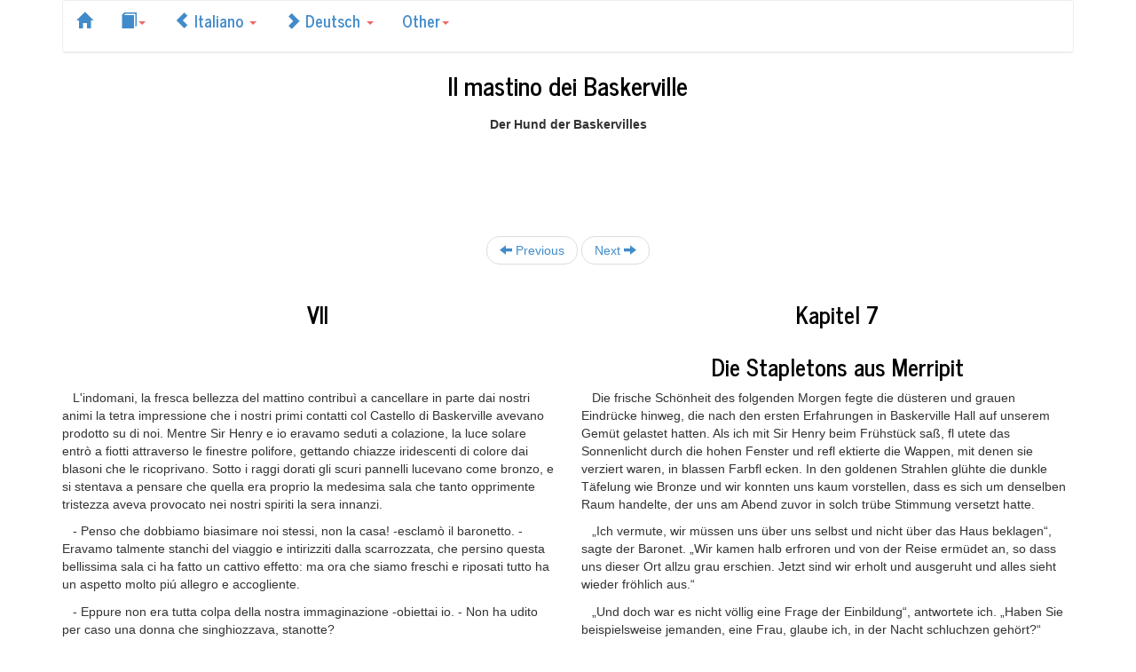

--- FILE ---
content_type: text/html; charset=utf-8
request_url: http://bilinguis.com/book/baskerville/it/de/c7/
body_size: 34549
content:
<!DOCTYPE HTML>


<html lang="en">
<head>
	<meta charset="utf-8">
	<meta name="viewport" content="width=device-width, initial-scale=1">

	<link href="//netdna.bootstrapcdn.com/bootswatch/3.0.0/journal/bootstrap.min.css" rel="stylesheet">
	<link href="//netdna.bootstrapcdn.com/bootstrap/3.0.0/css/bootstrap-glyphicons.css" rel="stylesheet">


<style type='text/css'>
.img-center {margin-left: auto; margin-right: auto;}
.embiggen{font-size:17px;}
</style>


<title>
Free bilingual book Italian / German, The Hound of the Baskervilles, &nbsp;&nbsp;&nbsp;CAPITOLO VII &#8212; &nbsp;&nbsp;&nbsp;Kapitel 7
</title>
</head>
<body>

<script>
  (function(i,s,o,g,r,a,m){i['GoogleAnalyticsObject']=r;i[r]=i[r]||function(){
  (i[r].q=i[r].q||[]).push(arguments)},i[r].l=1*new Date();a=s.createElement(o),
  m=s.getElementsByTagName(o)[0];a.async=1;a.src=g;m.parentNode.insertBefore(a,m)
  })(window,document,'script','//www.google-analytics.com/analytics.js','ga');
  
  ga('create', 'UA-43635036-1', 'bilinguis.com');
  ga('send', 'pageview');
  
</script>

<div class="container">
<div class="navbar navbar-default" role="navigation">

    <ul class="nav nav-pills">
	  <li><a href="/">
         <span class="glyphicon glyphicon-home"></span></a></li>
	  <li class="dropdown">
		<a href="#" class="dropdown-toggle" data-toggle="dropdown">
		<span class="glyphicon glyphicon-book"></span><b class="caret"></b></a>
        <ul class="dropdown-menu">
		
		
		  <li>
		  <a href="/book/baskerville/it/de/">
		  <p> &#8212; </p></a>
		  </li>
		
		  <li>
		  <a href="/book/baskerville/it/de/c1/">
		  <p>&nbsp;&nbsp;&nbsp;CAPITOLO I &#8212; &nbsp;&nbsp;&nbsp;Kapitel 1</p></a>
		  </li>
		
		  <li>
		  <a href="/book/baskerville/it/de/c2/">
		  <p>&nbsp;&nbsp;&nbsp;CAPITOLO II &#8212; &nbsp;&nbsp;&nbsp;Kapitel 2</p></a>
		  </li>
		
		  <li>
		  <a href="/book/baskerville/it/de/c3/">
		  <p>&nbsp;&nbsp;&nbsp;CAPITOLO III &#8212; &nbsp;&nbsp;&nbsp;Kapitel 3</p></a>
		  </li>
		
		  <li>
		  <a href="/book/baskerville/it/de/c4/">
		  <p>&nbsp;&nbsp;&nbsp;CAPITOLO IV &#8212; &nbsp;&nbsp;&nbsp;Kapitel 4</p></a>
		  </li>
		
		  <li>
		  <a href="/book/baskerville/it/de/c5/">
		  <p>&nbsp;&nbsp;&nbsp;CAPITOLO V &#8212; &nbsp;&nbsp;&nbsp;Kapitel 5</p></a>
		  </li>
		
		  <li>
		  <a href="/book/baskerville/it/de/c6/">
		  <p>&nbsp;&nbsp;&nbsp;CAPITOLO VI &#8212; &nbsp;&nbsp;&nbsp;Kapitel 6</p></a>
		  </li>
		
		  <li>
		  <a href="/book/baskerville/it/de/c7/">
		  <p>&nbsp;&nbsp;&nbsp;CAPITOLO VII &#8212; &nbsp;&nbsp;&nbsp;Kapitel 7</p></a>
		  </li>
		
		  <li>
		  <a href="/book/baskerville/it/de/c8/">
		  <p>&nbsp;&nbsp;&nbsp;CAPITOLO VIII &#8212; &nbsp;&nbsp;&nbsp;Kapitel 8</p></a>
		  </li>
		
		  <li>
		  <a href="/book/baskerville/it/de/c9/">
		  <p>&nbsp;&nbsp;&nbsp;CAPITOLO IX &#8212; &nbsp;&nbsp;&nbsp;Kapitel 9</p></a>
		  </li>
		
		  <li>
		  <a href="/book/baskerville/it/de/c10/">
		  <p>&nbsp;&nbsp;&nbsp;CAPITOLO X &#8212; &nbsp;&nbsp;&nbsp;Kapitel 10</p></a>
		  </li>
		
		  <li>
		  <a href="/book/baskerville/it/de/c11/">
		  <p>&nbsp;&nbsp;&nbsp;CAPITOLO XI &#8212; &nbsp;&nbsp;&nbsp;Kapitel 11</p></a>
		  </li>
		
		  <li>
		  <a href="/book/baskerville/it/de/c12/">
		  <p>&nbsp;&nbsp;&nbsp;CAPITOLO XII &#8212; &nbsp;&nbsp;&nbsp;Kapitel 12</p></a>
		  </li>
		
		  <li>
		  <a href="/book/baskerville/it/de/c13/">
		  <p>&nbsp;&nbsp;&nbsp;CAPITOLO XIII &#8212; &nbsp;&nbsp;&nbsp;Kapitel 13</p></a>
		  </li>
		
		  <li>
		  <a href="/book/baskerville/it/de/c14/">
		  <p>&nbsp;&nbsp;&nbsp;CAPITOLO XIV &#8212; &nbsp;&nbsp;&nbsp;Kapitel 14</p></a>
		  </li>
		
		  <li>
		  <a href="/book/baskerville/it/de/c15/">
		  <p>&nbsp;&nbsp;&nbsp;CAPITOLO XV &#8212; &nbsp;&nbsp;&nbsp;Kapitel 15</p></a>
		  </li>
		
		
		</ul>
	  </li>
      <li class="dropdown">
        <a href="#" class="dropdown-toggle" data-toggle="dropdown">
		<span class="glyphicon glyphicon-chevron-left"></span>
		Italiano
		<b class="caret"></b></a>
        <ul class="dropdown-menu">
		  
			
			  <li><a href="/book/baskerville/de/it/c7/">
		      Deutsch
			  
			  </a></li>
		    
		  
			
		      <li><a href="/book/baskerville/en/de/c7/">
		      English
			  
			  </a></li>
		    
		  
			
		      <li><a href="/book/baskerville/es/de/c7/">
		      Español
			  
			  </a></li>
		    
		  
			
		      <li><a href="/book/baskerville/fi/de/c7/">
		      Suomi
			  
			  </a></li>
		    
		  
			
		      <li><a href="/book/baskerville/fr/de/c7/">
		      Français
			  
			  </a></li>
		    
		  
			
		  
			
		      <li><a href="/book/baskerville/ru/de/c7/">
		      Русский
			  
			  </a></li>
		    
		  
			
		      <li><a href="/book/baskerville/uk/de/c7/">
		      Українська
			  
			  </a></li>
		    
		  
			
		      <li><a href="/book/baskerville/zh/de/c7/">
		      中文
			  
			  </a></li>
		    
		  
			
		      <li><a href="/book/baskerville/zh_tw/de/c7/">
		      國語
			  
			  </a></li>
		    
		  
        </ul>
      </li>
	  <li class="dropdown">
        <a href="#" class="dropdown-toggle" data-toggle="dropdown">
		<span class="glyphicon glyphicon-chevron-right"></span>
		Deutsch
		<b class="caret"></b></a>
        <ul class="dropdown-menu">
			<li><a href="/book/baskerville/it/c7/">&#8709;</a></li>
		  
		    
		  
		    
		      <li><a href="/book/baskerville/it/en/c7/">
		        English</a></li>
		    
		  
		    
		      <li><a href="/book/baskerville/it/es/c7/">
		        Español</a></li>
		    
		  
		    
		      <li><a href="/book/baskerville/it/fi/c7/">
		        Suomi</a></li>
		    
		  
		    
		      <li><a href="/book/baskerville/it/fr/c7/">
		        Français</a></li>
		    
		  
		    
			  <li><a href="/book/baskerville/de/it/c7/">
				Italiano</a></li>
		    
		  
		    
		      <li><a href="/book/baskerville/it/ru/c7/">
		        Русский</a></li>
		    
		  
		    
		      <li><a href="/book/baskerville/it/uk/c7/">
		        Українська</a></li>
		    
		  
		    
		      <li><a href="/book/baskerville/it/zh/c7/">
		        中文</a></li>
		    
		  
		    
		      <li><a href="/book/baskerville/it/zh_tw/c7/">
		        國語</a></li>
		    
		  
        </ul>
      </li>
	  <li class="dropdown">
		<a href="#" class="dropdown-toggle" data-toggle="dropdown">Other<b class="caret"></b></a>
        <ul class="dropdown-menu">
			
			<li><a href="/book/baskerville/de/it/c7/">
			<span class="glyphicon glyphicon-retweet"></span> Swap</a></li>
			
			<li><a href="/book">
			<span class="glyphicon glyphicon-list"></span> Book List</a></li>
		</ul>
	  </li>
    </ul>

</div>




<div class="text-center" lang="it"><h1>Il mastino dei Baskerville</h1></div>
<div class="text-center" lang="de"><b>Der Hund der Baskervilles</b></div>

<div class="text-center">
<style>
.responsive-ad { width: 320px; height: 50px; }
@media(min-width: 500px) { .responsive-ad { width: 468px; height: 60px; } }
@media(min-width: 800px) { .responsive-ad { width: 728px; height: 90px; } }
</style>
<script async src="http://pagead2.googlesyndication.com/pagead/js/adsbygoogle.js"></script>
<!-- Responsive Ad -->
<ins class="adsbygoogle responsive-ad"
     style="display:inline-block"
     data-ad-client="ca-pub-9704756072994353"
     data-ad-slot="4001507328"></ins>
<script>
(adsbygoogle = window.adsbygoogle || []).push({});
</script>
</div>

<ul class="pager">

  <li><a href="/book/baskerville/it/de/c6/">
  <span class="glyphicon glyphicon-arrow-left"></span> Previous</a></li>


  <li><a href="/book/baskerville/it/de/c8/">
  Next <span class="glyphicon glyphicon-arrow-right"></span></a></li>

</ul>





 
 
 
<div class="row">


	
		<div class="col-xs-6 text-center" lang="it">
			<p><h3>&nbsp;&nbsp;&nbsp;VII</h3></p></div>
		<div class="col-xs-6 text-center" lang="de">
			<p><h3>&nbsp;&nbsp;&nbsp;Kapitel 7</h3></p></div>
	

</div>
 

 
 
 
<div class="row">


	
		<div class="col-xs-6 text-center" lang="it">
			<p><h3></h3></p></div>
		<div class="col-xs-6 text-center" lang="de">
			<p><h3>&nbsp;&nbsp;&nbsp;Die Stapletons aus Merripit</h3></p></div>
	

</div>
 

 
 
 
<div class="row">


	
		<div class="col-xs-6" lang="it"><p>&nbsp;&nbsp;&nbsp;L'indomani, la fresca bellezza del mattino contribuì a cancellare in parte dai nostri animi la tetra impressione che i nostri primi contatti col Castello di Baskerville avevano prodotto su di noi. Mentre Sir Henry e io eravamo seduti a colazione, la luce solare entrò a fiotti attraverso le finestre polifore, gettando chiazze iridescenti di colore dai blasoni che le ricoprivano. Sotto i raggi dorati gli scuri pannelli lucevano come bronzo, e si stentava a pensare che quella era proprio la medesima sala che tanto opprimente tristezza aveva provocato nei nostri spiriti la sera innanzi.</p></div>
		<div class="col-xs-6" lang="de"><p>&nbsp;&nbsp;&nbsp;Die frische Schönheit des folgenden Morgen fegte die düsteren und grauen Eindrücke hinweg, die nach den ersten Erfahrungen in Baskerville Hall auf unserem Gemüt gelastet hatten. Als ich mit Sir Henry beim Frühstück saß, fl utete das Sonnenlicht durch die hohen Fenster und refl ektierte die Wappen, mit denen sie verziert waren, in blassen Farbfl ecken. In den goldenen Strahlen glühte die dunkle Täfelung wie Bronze und wir konnten uns kaum vorstellen, dass es sich um denselben Raum handelte, der uns am Abend zuvor in solch trübe Stimmung versetzt hatte.</p></div>
	

</div>
 

 
 
 
<div class="row">


	
		<div class="col-xs-6" lang="it"><p>&nbsp;&nbsp;&nbsp;- Penso che dobbiamo biasimare noi stessi, non la casa! -esclamò il baronetto. - Eravamo talmente stanchi del viaggio e intirizziti dalla scarrozzata, che persino questa bellissima sala ci ha fatto un cattivo effetto: ma ora che siamo freschi e riposati tutto ha un aspetto molto piú allegro e accogliente.</p></div>
		<div class="col-xs-6" lang="de"><p>&nbsp;&nbsp;&nbsp;„Ich vermute, wir müssen uns über uns selbst und nicht über das Haus beklagen“, sagte der Baronet. „Wir kamen halb erfroren und von der Reise ermüdet an, so dass uns dieser Ort allzu grau erschien. Jetzt sind wir erholt und ausgeruht und alles sieht wieder fröhlich aus.“</p></div>
	

</div>
 

 
 
 
<div class="row">


	
		<div class="col-xs-6" lang="it"><p>&nbsp;&nbsp;&nbsp;- Eppure non era tutta colpa della nostra immaginazione -obiettai io. - Non ha udito per caso una donna che singhiozzava, stanotte?</p></div>
		<div class="col-xs-6" lang="de"><p>&nbsp;&nbsp;&nbsp;„Und doch war es nicht völlig eine Frage der Einbildung“, antwortete ich. „Haben Sie beispielsweise jemanden, eine Frau, glaube ich, in der Nacht schluchzen gehört?“</p></div>
	

</div>
 

 
 
 
<div class="row">


	
		<div class="col-xs-6" lang="it"><p>&nbsp;&nbsp;&nbsp;- Effettivamente è una cosa curiosa: infatti mentre ero fra la veglia e il sonno ho avuto proprio l'impressione di sentire qualcosa del genere. Sono rimasto per un po' in ascolto, ma poi, non sentendo niente altro, ne ho dedotto che dovevo avere sognato.</p></div>
		<div class="col-xs-6" lang="de"><p>&nbsp;&nbsp;&nbsp;„Seltsam, im Halbschlaf habe ich geglaubt, ein Geräusch dieser Art zu hören. Eine ganze Weile habe ich gewartet, aber da es sich nicht wiederholt hat, nahm ich an, geträumt zu haben.“</p></div>
	

</div>
 

 
 
 
<div class="row">


	
		<div class="col-xs-6" lang="it"><p>&nbsp;&nbsp;&nbsp;- Io invece ho sentito benissimo, e sono sicuro che era veramente il singhiozzo di una donna.</p></div>
		<div class="col-xs-6" lang="de"><p>&nbsp;&nbsp;&nbsp;„Ich habe es deutlich gehört und bin sicher, dass es sich wirklich um das Schluchzen einer Frau handelte.“</p></div>
	

</div>
 

 
 
 
<div class="row">


	
		<div class="col-xs-6" lang="it"><p>&nbsp;&nbsp;&nbsp;- Dovremo approfondire. Suonò il campanello e domandò a Barrymore se ci poteva fornire qualche spiegazione intorno a quel che avevamo sentito. Mi parve che i pallidi tratti del maggiordomo diventassero ancora lievemente piú pallidi, quando sentì la domanda del padrone.</p></div>
		<div class="col-xs-6" lang="de"><p>&nbsp;&nbsp;&nbsp;„Wir müssen gleich danach fragen.“ Er läutete dem Butler und fragte Barrymore, ob er unseren Eindruck bestätigen könne. Die bleichen Gesichtszüge des Butlers schienen mir noch bleicher zu werden, als er die Frage seines Herrn vernahm.</p></div>
	

</div>
 

 
 
 
<div class="row">


	
		<div class="col-xs-6" lang="it"><p>&nbsp;&nbsp;&nbsp;- In casa ci sono solo due donne, Sir Henry - rispose. -Una è la sguattera che dorme nell'altra ala. L'altra è mia moglie, e posso giurare che non era sicuramente lei a piangere.</p></div>
		<div class="col-xs-6" lang="de"><p>&nbsp;&nbsp;&nbsp;„Es gibt nur zwei Frauen im Haus, Sir Henry“, antwortete er. „Da ist die Scheuermagd, die im anderen Flügel schläft, und zum anderen ist da meine Frau; was sie betrifft, kann ich versichern, dass diese Töne nicht von ihr stammen können.“</p></div>
	

</div>
 

 
 
 
<div class="row">


	
		<div class="col-xs-6" lang="it"><p>&nbsp;&nbsp;&nbsp;E tuttavia mentre diceva questo l'uomo mentiva, poiché accadde che dopo colazione io incontrassi per caso la signora Barrymore nel corridoio lungo, mentre il sole le batteva in pieno viso. Era una donna massiccia, dall'aspetto impassibile, dai tratti pesanti, dalla bocca dura e chiusa. Ma i suoi occhi arrossati e le sue palpebre enfiate l'accusavano senza possibilità di dubbio. Era dunque veramente lei la donna che piangeva, la notte prima, e perciò suo marito doveva saperlo: nondimeno aveva corso il rischio di essere ripreso affermando che non si trattava di sua moglie. Perché aveva fatto questo? E perché la donna aveva pianto così disperatamente? Ecco che già intorno a quel bell'uomo dalla barba nera e dal viso pallido si stava addensando un'atmosfera di mistero e di tristezza. Era stato lui il primo a scoprire il cadavere di Sir Charles, e su tutte le circostanze che avevano condotto alla morte del vecchio aristocratico c’era solo la sua testimonianza. Era mai possibile che fosse proprio Barrymore, dopo tutto, l'uomo che avevamo veduto nella carrozza, in Regent Street? In fondo, la barba poteva benissimo essere la stessa. Il cocchiere ci aveva descritto sì un uomo di statura un pochino piú bassa, ma questa impressione poteva benissimo essere sbagliata. Come decidere con certezza intorno a questo interrogativo? Evidentemente bisognava che per prima cosa interpellassi l'ufficiale postale di Grimpen, per accertarmi che il telegramma di prova fosse stato consegnato effettivamente nelle mani di Barrymore. Qualunque fosse stata la risposta, sarei stato almeno in grado di riferire qualcosa di importante a Sherlock Holmes.</p></div>
		<div class="col-xs-6" lang="de"><p>&nbsp;&nbsp;&nbsp;Und doch log er, als er dies sagte, denn zufällig traf ich nach dem Frühstück Mrs. Barrymore in dem langen Flur, wo das Sonnenlicht auf ihr Gesicht fi el. Sie war eine große Frau mit teilnahmslosem, schwerfälligem Aussehen und einem strengen Zug um den Mund. Doch ihre verräterisch geröteten Augen schauten mich aus geschwollenen Lidern an. Es musste also sie gewesen sein, die in der Nacht geweint hatte, und wenn dem so war, musste ihr Ehemann davon gewusst haben. Doch hat er das offensichtliche Risiko des Ertapptwerdens auf sich genommen und erklärt, dass es nicht so gewesen sei. Warum hat er das getan? Und warum hat sie so bitterlich geweint? Schon umschwebte diesen blassen, gut aussehenden, schwarzbärtigen Mann eine Aura des Geheimnisvollen und der Düsterkeit. Er war es, der als erster den Leichnam von Sir Charles gefunden hatte, und wir hatten nur sein Wort hinsichtlich der Umstände, die zu des alten Mannes Tod geführt hatten. War es möglich, dass es doch Barrymore gewesen war, den wir in der Droschke in der Regent Street gesehen hatten? Der Bart konnte derselbe gewesen sein. Zwar hatte der Kutscher einen etwas kleineren Mann beschrieben, aber ein solcher Eindruck konnte leicht täuschen. Wie konnte ich diese Frage ein für alle Mal klären? Es lag auf der Hand, dass ich zuerst den Amtsvorsteher der Post von Grimpen aufsuchen musste, um herauszufi nden, ob das Telegramm wirklich an Barrymore persönlich ausgeliefert worden war. Aber wie auch immer das Ergebnis ausfi el, ich hätte wenigstens etwas an Sherlock Holmes zu schreiben.</p></div>
	

</div>
 

 
 
 
<div class="row">


	
		<div class="col-xs-6" lang="it"><p>&nbsp;&nbsp;&nbsp;Dopo colazione Sir Henry doveva esaminare numerose carte, perciò quello era il momento propizio alla mia gita. Fu una piacevole passeggiata di quattro miglia lungo il limitare della landa, che mi condusse infine a un piccolo villaggio grigio in cui, sopra la massa uniforme delle altre casupole, si elevavano due costruzioni maggiori, che seppi poi essere la locanda e la casa del dottor Mortimer. L'ufficiale postale, che era al tempo stesso il droghiere del villaggio, si rammentava perfettamente del telegramma.</p></div>
		<div class="col-xs-6" lang="de"><p>&nbsp;&nbsp;&nbsp;Nach dem Frühstück hatte Sir Henry zahllose Papiere durchzusehen, so dass der Augenblick günstig war für meinen Ausfl ug. Es war ein angenehmer Spaziergang von sechs Kilometern das Moor entlang, der mich schließlich zu einem kleinen grauen Weiler führte, aus dem zwei größere Gebäude, die sich als der Dorfgasthof sowie das Haus von Dr. Mortimer erwiesen, hoch über die anderen herausragten. Der Postvorsteher, der gleichzeitig den Lebensmittelladen führte, erinnerte sich deutlich an das Telegramm.</p></div>
	

</div>
 

 
 
 
<div class="row">


	
		<div class="col-xs-6" lang="it"><p>&nbsp;&nbsp;&nbsp;- Certamente - disse. - Ho fatto consegnare direttamente il telegramma al signor Barrymore come da istruzioni ricevute.</p></div>
		<div class="col-xs-6" lang="de"><p>&nbsp;&nbsp;&nbsp;„Natürlich, Sir“, sagte er, „ich ließ das Telegramm wie vorgeschrieben Mr. Barrymore zustellen.“</p></div>
	

</div>
 

 
 
 
<div class="row">


	
		<div class="col-xs-6" lang="it"><p>&nbsp;&nbsp;&nbsp;- Chi lo ha consegnato?</p></div>
		<div class="col-xs-6" lang="de"><p>&nbsp;&nbsp;&nbsp;„Wer hat es ausgeliefert?“</p></div>
	

</div>
 

 
 
 
<div class="row">


	
		<div class="col-xs-6" lang="it"><p>&nbsp;&nbsp;&nbsp;- Il mio ragazzo. James, sei stato tu a consegnare il telegramma al signor Barrymore del Maniero, la settimana scorsa, no?</p></div>
		<div class="col-xs-6" lang="de"><p>&nbsp;&nbsp;&nbsp;„Mein Sohn. James, du hast doch letzte Woche das Telegramm an Mr. Barrymore von Baskerville Hall zugestellt, nicht wahr?“</p></div>
	

</div>
 

 
 
 
<div class="row">


	
		<div class="col-xs-6" lang="it"><p>&nbsp;&nbsp;&nbsp;- Sì, papà, sono stato io.</p></div>
		<div class="col-xs-6" lang="de"><p>&nbsp;&nbsp;&nbsp;„Ja, Vater, das habe ich.“</p></div>
	

</div>
 

 
 
 
<div class="row">


	
		<div class="col-xs-6" lang="it"><p>&nbsp;&nbsp;&nbsp;- Gliel'hai consegnato personalmente? - chiesi.</p></div>
		<div class="col-xs-6" lang="de"><p>&nbsp;&nbsp;&nbsp;„An Barrymore persönlich?“ fragte ich.</p></div>
	

</div>
 

 
 
 
<div class="row">


	
		<div class="col-xs-6" lang="it"><p>&nbsp;&nbsp;&nbsp;- Il signor Barrymore in quel momento si trovava in soffitta, perciò non ho potuto consegnarglielo personalmente, ma l' ho dato alla signora Barrymore, e la signora mi ha promesso che lo avrebbe recapitato subito a suo marito.</p></div>
		<div class="col-xs-6" lang="de"><p>&nbsp;&nbsp;&nbsp;„Nun, ich konnte es ihm nicht selbst geben, weil er in dem Moment oben auf dem Boden war, aber ich gab es Mrs. Barrymore persönlich und sie versprach, es ihm sofort zu übergeben.“</p></div>
	

</div>
 

 
 
 
<div class="row">


	
		<div class="col-xs-6" lang="it"><p>&nbsp;&nbsp;&nbsp;- Tu il signor Barrymore lo hai veduto?</p></div>
		<div class="col-xs-6" lang="de"><p>&nbsp;&nbsp;&nbsp;„Hast du Mr. Barrymore gesehen?“</p></div>
	

</div>
 

 
 
 
<div class="row">


	
		<div class="col-xs-6" lang="it"><p>&nbsp;&nbsp;&nbsp;- Nossignore: era in soffitta!</p></div>
		<div class="col-xs-6" lang="de"><p>&nbsp;&nbsp;&nbsp;„Nein, Sir; wie gesagt, war er auf dem Boden.“</p></div>
	

</div>
 

 
 
 
<div class="row">


	
		<div class="col-xs-6" lang="it"><p>&nbsp;&nbsp;&nbsp;- Se non l’hai visto, come fai a sapere che era in soffitta?</p></div>
		<div class="col-xs-6" lang="de"><p>&nbsp;&nbsp;&nbsp;„Wenn du ihn nicht gesehen hast, woher weißt du dann, dass er sich auf dem Boden befand?“</p></div>
	

</div>
 

 
 
 
<div class="row">


	
		<div class="col-xs-6" lang="it"><p>&nbsp;&nbsp;&nbsp;- Ma sua moglie doveva pur sapere dove si trovava! - intervenne brusco l'ufficiale postale. - Il telegramma è stato recapitato, sì o no? Se qualcuno ha qualcosa da dire o da sporgere lagnanza, deve essere il signor Barrymore in persona.</p></div>
		<div class="col-xs-6" lang="de"><p>&nbsp;&nbsp;&nbsp;„Nun, seine Frau sollte doch sicher wissen, wo er sich aufhielt“, sagte der Postvorsteher gereizt. „Hat er das Telegramm nicht erhalten? Falls irgendein Fehler passiert ist, müsste Mr. Barrymore selbst sich beschweren.“</p></div>
	

</div>
 

 
 
 
<div class="row">


	
		<div class="col-xs-6" lang="it"><p>&nbsp;&nbsp;&nbsp;Mi sembrò inopportuno insistere, ma certo, a dispetto dell'astuzia di Holmes, non c’era prova che Barrymore non fosse stato a Londra in quell'intervallo di tempo. Se così era, se Barrymore era effettivamente l'ultima persona che aveva veduto Sir Charles vivo e la prima a pedinare il nuovo erede appena questi aveva posto piede in Inghilterra, che cosa potevamo pensare? Agiva forse per conto d'altri, o aveva in mente qualche diabolico piano personale? Quale interesse poteva avere nel perseguitare in quel modo la famiglia dei Baskerville? Riflettei allo strano avvertimento ritagliato nell'articolo di fondo del Times. Era opera sua, o era dovuto invece a qualcuno che tentava di controbattere le sue mosse? Il solo motivo plausibile era quello suggerito a Sir Henry: che se cioè la famiglia avesse potuto essere allontanata definitivamente mediante la minaccia, i Barrymore si sarebbero assicurati una dimora comoda e duratura. Ma era una spiegazione insufficiente a giustificare la profonda, sottile macchinazione che sembrava destinata a intessere intorno al giovane baronetto una rete invisibile. Holmes stesso aveva dichiarato di non aver mai incontrato un caso piú complesso in tutta la lunga serie delle sue sensazionali investigazioni. In cuor mio pregai, mentre ritornavo lungo la grigia strada solitaria, che il mio amico potesse al piú presto liberarsi dei suoi impegni e venire a sollevare dalle mie spalle il gravame di una simile responsabilità.</p></div>
		<div class="col-xs-6" lang="de"><p>&nbsp;&nbsp;&nbsp;Es schien hoffnungslos, die Befragung weiter fortzusetzen, doch war klar, dass wir trotz Holmes‘ List keinen Beweis dafür hatten, dass Barrymore nicht die ganze Zeit in London gewesen war. Vorausgesetzt, es wäre so gewesen – vorausgesetzt, derselbe Mann, der Sir Charles als Letzter lebend gesehen hat, wäre auch derjenige, der als Erstes den neuen Erben beschattet, als dieser nach England zurückkehrt – was dann? Arbeitete er für jemand anderen oder hatte er seine eigenen fi nsteren Absichten? Was für ein Interesse konnte er daran haben, die Familie der Baskervilles zu verfolgen? Mir fi el die seltsame Warnung ein, die aus dem Leitartikel der Times ausgeschnitten worden war. War das sein Werk gewesen oder hatte das jemand getan, der sich seinen Plänen zu widersetzen suchte? Es schien nur ein denkbares Motiv zu geben, wie von Sir Henry vermutet: Würde es gelingen, die Baskervilles zu vertreiben, wäre den Barrymores ein angenehmes und dauerhaftes Heim gesichert. Aber eine Erklärung wie diese wäre ziemlich unangebracht angesichts der ausgefeilten und durchdachten Vorkommnisse, die sich wie ein unsichtbares Netz um den jungen Baronet spannten. Holmes selbst hatte gesagt, dass ihm in der langen Reihe seiner sensationellen Fälle keiner untergekommen war, der so komplex gewesen sei. Als ich die graue und einsame Straße zurücklief, betete ich zum Himmel, mein Freund möge bald seiner Verpfl ichtungen ledig sein, um herkommen zu können und die schwere Last der Verantwortung von meinen Schultern zu nehmen.</p></div>
	

</div>
 

 
 
 
<div class="row">


	
		<div class="col-xs-6" lang="it"><p>&nbsp;&nbsp;&nbsp;Improvvisamente il corso dei miei pensieri fu interrotto da un rumore di piedi in corsa che risuonò alle mie spalle e dal suono di una voce che mi chiamava per nome. Mi volsi, pensando di vedere il dottor Mortimer, ma con mia sorpresa constatai che chi mi rincorreva era uno sconosciuto. Si trattava di un uomo piccolo, esile, accuratamente sbarbato, dall'aspetto cerimonioso, i capelli color lino e la mascella scarna, che poteva avere dai trenta ai quarant'anni, vestito di grigio e con in capo un cappello di paglia. A tracolla portava una scatola di latta per raccogliervi esemplari botanici, e in mano teneva un acchiappafarfalle verde.</p></div>
		<div class="col-xs-6" lang="de"><p>&nbsp;&nbsp;&nbsp;Plötzlich wurden meine Gedanken vom Geräusch rennender Füße hinter mir unterbrochen und eine Stimme rief meinen Namen. Ich drehte mich um in der Erwartung, Dr. Mortimer zu sehen, aber zu meiner Überraschung war es ein Fremder, der mir folgte, ein kleiner, schlanker, glattrasierter Mann mit fl achsfarbenem Haar und fl iehendem Kinn, zwischen dreißig und vierzig Jahre alt, bekleidet mit einem grauen Anzug und einem Strohhut. Eine kleine Botanikerschachtel hing über seiner Schulter und in einer Hand trug er ein grünes Schmetterlingsnetz.</p></div>
	

</div>
 

 
 
 
<div class="row">


	
		<div class="col-xs-6" lang="it"><p>&nbsp;&nbsp;&nbsp;- Vorrà certamente scusare il mio ardire, dottor Watson - disse mentre mi raggiungeva ansimando. - Qui sulla landa siamo tutti quanti gente alla buona, e non abbiamo bisogno di presentazioni ufficiali. Forse lei mi avrà già sentito nominare dal nostro comune amico Mortimer. Io sono Stapleton di Merripit House.</p></div>
		<div class="col-xs-6" lang="de"><p>&nbsp;&nbsp;&nbsp;„Sie werden meine Anmaßung sicher entschuldigen, Dr. Watson“, sagte er, als er mich keuchend eingeholt hatte. „Wir auf dem Moor hier sind ein einfacher Menschenschlag und warten nicht darauf, einander förmlich vorgestellt zu werden. Möglicherweise haben Sie meinen Namen schon von unserem gemeinsamen Freund Dr. Mortimer gehört. Ich bin Stapleton von Merripit House.“</p></div>
	

</div>
 

 
 
 
<div class="row">


	
		<div class="col-xs-6" lang="it"><p>&nbsp;&nbsp;&nbsp;- Il suo acchiappafarfalle e la sua scatola me lo hanno fatto immaginare - risposi - perché sapevo infatti che il signor Stapleton era un naturalista. Ma lei come ha fatto a riconoscermi?</p></div>
		<div class="col-xs-6" lang="de"><p>&nbsp;&nbsp;&nbsp;„Das Netz und die Schachtel hätten mich das schon vermuten lassen“, sagte ich, „denn ich wusste, dass Mr. Stapleton ein Naturforscher ist. Doch woher kennen Sie mich?“</p></div>
	

</div>
 

 
 
 
<div class="row">


	
		<div class="col-xs-6" lang="it"><p>&nbsp;&nbsp;&nbsp;- Ero stato da Mortimer, ed egli mi ha indicato lei dalla finestra del suo ambulatorio, mentre passava. Poiché le nostre strade vanno nella stessa direzione, ho pensato di raggiungerla e di presentarmi da solo. Spero che Sir Henry non sarà troppo stanco del viaggio!</p></div>
		<div class="col-xs-6" lang="de"><p>&nbsp;&nbsp;&nbsp;„Ich war auf einen Sprung bei Mortimer und er zeigte Sie mir aus seinem Praxisfenster, als Sie vorbeikamen. Da wir denselben Weg haben, dachte ich, ich könnte sie einholen und mich vorstellen. Ich hoffe, dass Sir Henry die Reise gut überstanden hat.“</p></div>
	

</div>
 

 
 
 
<div class="row">


	
		<div class="col-xs-6" lang="it"><p>&nbsp;&nbsp;&nbsp;- Sta benissimo, grazie.</p></div>
		<div class="col-xs-6" lang="de"><p>&nbsp;&nbsp;&nbsp;„Es geht ihm ausgezeichnet.“</p></div>
	

</div>
 

 
 
 
<div class="row">


	
		<div class="col-xs-6" lang="it"><p>&nbsp;&nbsp;&nbsp;- Avevamo tutti paura che dopo la dolorosa fine di Sir Charles il nuovo baronetto si rifiutasse di venire ad abitare qui. Si chiede troppo a un uomo ricco di venire a seppellirsi in un buco come questo, ma non occorre che io le dica quanta importanza abbia questo per la nostra zona. Spero che Sir Henry non nutrirà in proposito paure superstiziose!</p></div>
		<div class="col-xs-6" lang="de"><p>&nbsp;&nbsp;&nbsp;„Wir alle hatten schon befürchtet, dass nach dem traurigen Tod von Sir Charles der neue Baronet sich eher weigern würde, hier zu wohnen. Es ist viel verlangt von einem vermögenden Mann, sich in einer Gegend wie dieser zu vergraben, aber ich muss Ihnen wohl nicht sagen, dass es für die Leute hier von großer Bedeutung ist. Sir Henry ist doch hoffentlich nicht abergläubisch?“</p></div>
	

</div>
 

 
 
 
<div class="row">


	
		<div class="col-xs-6" lang="it"><p>&nbsp;&nbsp;&nbsp;- Non credo.</p></div>
		<div class="col-xs-6" lang="de"><p>&nbsp;&nbsp;&nbsp;„Das scheint mir eher unwahrscheinlich.“</p></div>
	

</div>
 

 
 
 
<div class="row">


	
		<div class="col-xs-6" lang="it"><p>&nbsp;&nbsp;&nbsp;- Naturalmente lei è al corrente della leggenda del cane infernale che perseguita la famiglia dei Baskerville?</p></div>
		<div class="col-xs-6" lang="de"><p>&nbsp;&nbsp;&nbsp;„Sicher kennen Sie die Legende von dem Höllenhund, der die Familie heimsuchen soll?“</p></div>
	

</div>
 

 
 
 
<div class="row">


	
		<div class="col-xs-6" lang="it"><p>&nbsp;&nbsp;&nbsp;- Ho sentito qualcosa in proposito.</p></div>
		<div class="col-xs-6" lang="de"><p>&nbsp;&nbsp;&nbsp;„Ich habe davon gehört.“</p></div>
	

</div>
 

 
 
 
<div class="row">


	
		<div class="col-xs-6" lang="it"><p>&nbsp;&nbsp;&nbsp;- È straordinario quanto i nostri contadini siano creduloni su questo argomento! Credo che nove su dieci sarebbero pronti a giurare di aver visto questa bestia fantastica, sulla landa, coi loro stessi occhi. - Parlava sorridendo, ma ebbi l'impressione di leggere nel suo sguardo che anche per lui la leggenda era piú seria di quanto non volesse dare a intendere. - Questa fiaba aveva sortito un grande effetto sulla mente di Sir Charles e sono sicuro che fu essa la prima causa della sua tragica fine.</p></div>
		<div class="col-xs-6" lang="de"><p>&nbsp;&nbsp;&nbsp;„Es ist unglaublich, wie leichtgläubig das Landvolk hier ist! Alle wären bereit zu schwören, eine solche Kreatur im Moor gesehen zu haben.“ Er sprach mit einem Lächeln, doch seine Augen schienen zu sagen, dass er die Angelegenheit weitaus ernster nahm. „Die Geschichte hatte großen Einfl uss auf die Einbildungskraft von Sir Charles und ich habe keinen Zweifel, dass dies zu seinem tragischen Ende geführt hat.“</p></div>
	

</div>
 

 
 
 
<div class="row">


	
		<div class="col-xs-6" lang="it"><p>&nbsp;&nbsp;&nbsp;- In che modo?</p></div>
		<div class="col-xs-6" lang="de"><p>&nbsp;&nbsp;&nbsp;„Wie das?“</p></div>
	

</div>
 

 
 
 
<div class="row">


	
		<div class="col-xs-6" lang="it"><p>&nbsp;&nbsp;&nbsp;- I suoi nervi erano talmente scossi che la vista di un cane qualsiasi può aver prodotto sul suo cuore ammalato un effetto mortale. Io credo che egli abbia visto effettivamente qualcosa del genere nel Viale dei Tassi, l'ultima sera della sua vita. Io ebbi il presentimento che una catastrofe stesse per accadere, poiché volevo molto bene al povero Sir Charles, e sapevo che il suo cuore era debole.</p></div>
		<div class="col-xs-6" lang="de"><p>&nbsp;&nbsp;&nbsp;„Seine Nerven waren so zerrüttet, dass das Auftauchen von jedem beliebigen Hund auf sein Herz tödlich gewirkt haben könnte. Ich gehe davon aus, dass er tatsächlich in jener Nacht in der Taxusallee etwas gesehen hat. Dass ein solches Unglück passieren könnte, hatte ich schon befürchtet, denn ich mochte den alten Mann sehr und wusste um sein schwaches Herz.“</p></div>
	

</div>
 

 
 
 
<div class="row">


	
		<div class="col-xs-6" lang="it"><p>&nbsp;&nbsp;&nbsp;- Come lo sapeva?</p></div>
		<div class="col-xs-6" lang="de"><p>&nbsp;&nbsp;&nbsp;„Woher wussten Sie das?“</p></div>
	

</div>
 

 
 
 
<div class="row">


	
		<div class="col-xs-6" lang="it"><p>&nbsp;&nbsp;&nbsp;- Me lo aveva detto Mortimer.</p></div>
		<div class="col-xs-6" lang="de"><p>&nbsp;&nbsp;&nbsp;„Mein Freund Mortimer hat davon berichtet.“</p></div>
	

</div>
 

 
 
 
<div class="row">


	
		<div class="col-xs-6" lang="it"><p>&nbsp;&nbsp;&nbsp;- Lei dunque pensa che un cane abbia inseguito Sir Charles e che questi sia morto in seguito a uno spavento?</p></div>
		<div class="col-xs-6" lang="de"><p>&nbsp;&nbsp;&nbsp;„Sie glauben also, dass ein Hund Sir Charles nachjagte und dieser vor Angst gestorben ist?“</p></div>
	

</div>
 

 
 
 
<div class="row">


	
		<div class="col-xs-6" lang="it"><p>&nbsp;&nbsp;&nbsp;- Lei può fornirmi spiegazione migliore?</p></div>
		<div class="col-xs-6" lang="de"><p>&nbsp;&nbsp;&nbsp;„Haben Sie eine bessere Erklärung?“</p></div>
	

</div>
 

 
 
 
<div class="row">


	
		<div class="col-xs-6" lang="it"><p>&nbsp;&nbsp;&nbsp;- Per il momento non sono giunto ad alcuna conclusione .</p></div>
		<div class="col-xs-6" lang="de"><p>&nbsp;&nbsp;&nbsp;„Ich habe mir noch kein Urteil gebildet.“</p></div>
	

</div>
 

 
 
 
<div class="row">


	
		<div class="col-xs-6" lang="it"><p>&nbsp;&nbsp;&nbsp;- E il signor Sherlock Holmes?</p></div>
		<div class="col-xs-6" lang="de"><p>&nbsp;&nbsp;&nbsp;„Hat Mr. Sherlock Holmes eine Erklärung gefunden?“</p></div>
	

</div>
 

 
 
 
<div class="row">


	
		<div class="col-xs-6" lang="it"><p>&nbsp;&nbsp;&nbsp;Quelle parole mi tolsero per un attimo il respiro, letteralmente; ma quando ebbi dato un'occhiata al volto placido e agli occhi sinceri del mio interlocutore compresi come egli non aveva voluto provocarmi.</p></div>
		<div class="col-xs-6" lang="de"><p>&nbsp;&nbsp;&nbsp;Einen Moment lang war ich sprachlos, doch ein Blick auf das freundliche Gesicht und die aufrichtigen Augen meines Begleiters zeigte mir, dass er nicht die Absicht gehabt hatte, mich zu überrumpeln.</p></div>
	

</div>
 

 
 
 
<div class="row">


	
		<div class="col-xs-6" lang="it"><p>&nbsp;&nbsp;&nbsp;- É inutile fingere di non conoscerla, dottor Watson -mi spiegò. - Le gesta del suo poliziotto sono giunte sino a noi ed era impossibile che lei le celebrasse senza far conoscere anche se stesso. Quando Mortimer mi disse il suo nome non poté nascondermi la sua identità. Se lei è qui, è logico che il signor Sherlock Holmes si stia interessando della cosa, ed è piú che naturale essere curiosi di sapere la sua autorevole opinione in proposito.</p></div>
		<div class="col-xs-6" lang="de"><p>&nbsp;&nbsp;&nbsp;„Es hat keinen Sinn, Dr. Watson, so zu tun, als wüssten wir nicht, wer Sie sind“, sagte er. „Die Berichte über Ihren Detektiv haben uns auch hier erreicht und Sie konnten ihn nicht rühmen, ohne selbst bekannt zu werden. Als Mortimer mir Ihren Namen nannte, konnte er mir Ihre Identität nicht verbergen. Wenn Sie hier sind, folgt daraus, dass Mr. Sherlock Holmes selbst an diesem Fall interessiert ist, und ich bin natürlich neugierig zu erfahren, welchen Standpunkt er vertritt.“</p></div>
	

</div>
 

 
 
 
<div class="row">


	
		<div class="col-xs-6" lang="it"><p>&nbsp;&nbsp;&nbsp;- Temo di non essere in grado di rispondere a questa domanda.</p></div>
		<div class="col-xs-6" lang="de"><p>&nbsp;&nbsp;&nbsp;„Ich fürchte, dass ich diese Frage nicht beantworten kann.“</p></div>
	

</div>
 

 
 
 
<div class="row">


	
		<div class="col-xs-6" lang="it"><p>&nbsp;&nbsp;&nbsp;- Posso chiederle se il signor Holmes ci onorerà di una sua visita ?</p></div>
		<div class="col-xs-6" lang="de"><p>&nbsp;&nbsp;&nbsp;„Darf ich fragen, ob er uns die Ehre erweisen und uns persönlich aufsuchen wird?“</p></div>
	

</div>
 

 
 
 
<div class="row">


	
		<div class="col-xs-6" lang="it"><p>&nbsp;&nbsp;&nbsp;- Per il momento non può lasciare Londra, poiché è occupatissimo in altri casi di grande importanza.</p></div>
		<div class="col-xs-6" lang="de"><p>&nbsp;&nbsp;&nbsp;„Zur Zeit kann er die Stadt nicht verlassen. Seine Aufmerksamkeit ist von anderen Fällen in Anspruch genommen.“</p></div>
	

</div>
 

 
 
 
<div class="row">


	
		<div class="col-xs-6" lang="it"><p>&nbsp;&nbsp;&nbsp;- Che peccato! Saprebbe certamente gettare qualche luce su ciò che per noi è invece solo tenebra e buio. Ma in quanto alle sue ricerche personali, se potrò esserle utile in qualche modo la prego di non esitare. Se avessi un qualsiasi indizio sul carattere dei suoi sospetti, o su come lei intende studiare il caso, mi sarebbe forse possibile dare qualche consiglio o fornire qualche aiuto.</p></div>
		<div class="col-xs-6" lang="de"><p>&nbsp;&nbsp;&nbsp;„Wie schade! Er könnte einiges Licht in diese für uns so dunkle Angelegenheit bringen. Doch was Ihre eigenen Recherchen betrifft, so können Sie über mich verfügen, wenn ich Ihnen auf irgendeine Weise behilfl ich sein kann. Wenn Sie mir einen Hinweis geben hinsichtlich der Art Ihres Verdachts oder wie Sie vorzugehen gedenken, könnte ich Ihnen vielleicht schon jetzt eine Hilfe oder einen Rat geben.“</p></div>
	

</div>
 

 
 
 
<div class="row">


	
		<div class="col-xs-6" lang="it"><p>&nbsp;&nbsp;&nbsp;- Le garantisco che mi trovo qui in veste di semplice ospite del mio amico Sir Henry, e che perciò non ho bisogno dell'aiuto di nessuno.</p></div>
		<div class="col-xs-6" lang="de"><p>&nbsp;&nbsp;&nbsp;„Ich versichere Ihnen, dass ich nur deshalb hier bin, um meinen Freund Sir Henry zu besuchen und keinerlei Hilfe welcher Art auch immer benötige.“</p></div>
	

</div>
 

 
 
 
<div class="row">


	
		<div class="col-xs-6" lang="it"><p>&nbsp;&nbsp;&nbsp;- Benissimo! - disse Stapleton. - Lei ha mille e una ragione di mostrarsi diffidente e discreto. Ho meritato il suo cortese se pur velato rimprovero per quella che è stata da parte mia una curiosità eccessiva, e può essere certo che non farò piú parola della cosa.</p></div>
		<div class="col-xs-6" lang="de"><p>&nbsp;&nbsp;&nbsp;„Ausgezeichnet!“ sagte Stapleton. „Sie haben völlig Recht, umsichtig und diskret zu sein. Ich wurde zu Recht zurückgewiesen für meine wohl durch nichts zu rechtfertigende Aufdringlichkeit und verspreche Ihnen, dass ich die Angelegenheit nicht mehr erwähnen werde.“</p></div>
	

</div>
 

 
 
 
<div class="row">


	
		<div class="col-xs-6" lang="it"><p>&nbsp;&nbsp;&nbsp;Eravamo giunti a un punto in cui un sentiero erboso e stretto si staccava dalla strada per addentrarsi sinuoso nella landa. Un colle ripido, cosparso di massi, si stendeva a destra, e in tempi passati era stato scavato per estrarre granito. La parte rivolta verso di noi formava come una roccia scura, e nelle sue anfrattuosità crescevano felci e rovi. Da una cima lontana si innalzava un grigio pennacchio di fumo.</p></div>
		<div class="col-xs-6" lang="de"><p>&nbsp;&nbsp;&nbsp;Wir waren an eine Stelle gelangt, an der ein schmaler, grasüberwucherter Pfad von der Straße abbog und sich quer durch das Moor wand. Ein steiler, mit Felsen übersäter Hügel lag rechts vor uns, der in längst vergangenen Tagen als Steinbruch gedient hatte. Die uns zugekehrte Seite bildete eine dunkle Steilwand, in deren Ritzen Farne und Brombeersträucher wuchsen. Aus der Ferne zog eine graue Rauchfahne herüber.</p></div>
	

</div>
 

 
 
 
<div class="row">


	
		<div class="col-xs-6" lang="it"><p>&nbsp;&nbsp;&nbsp;- Una passeggiatina leggera lungo questo sentiero conduce a Merripit House - mi spiegò Stapleton. - Se per caso ha un'ora di tempo sarò ben lieto di presentarle mia sorella.</p></div>
		<div class="col-xs-6" lang="de"><p>&nbsp;&nbsp;&nbsp;„Ein kurzer Spaziergang diesen Moorweg entlang bringt uns nach Merripit House“, sagte Stapleton. „Vielleicht können Sie ein Stündchen Zeit erübrigen, damit ich Sie meiner Schwester vorstellen kann.“</p></div>
	

</div>
 

 
 
 
<div class="row">


	
		<div class="col-xs-6" lang="it"><p>&nbsp;&nbsp;&nbsp;Il mio primo pensiero fu che avrei dovuto tornare al piú presto presso Sir Henry, ma poi mi venne in mente il mucchio di carte e di conti che gli ingombrava la scrivania. Era evidente che in questo campo non mi era possibile aiutarlo. D'altro canto, Holmes mi aveva espressamente raccomandato di studiare con attenzione tutti i vicini abitanti della landa. Accettai così l'invito di Stapleton, e insieme ci addentrammo lungo il sentiero.</p></div>
		<div class="col-xs-6" lang="de"><p>&nbsp;&nbsp;&nbsp;Mein erster Gedanke war, dass ich an Sir Henrys Seite sein sollte. Doch dann entsann ich mich des Stapels von Papieren und Rechnungen, der seinen Schreibtisch übersät hatte. Dabei konnte ich ihm bestimmt nicht helfen. Und Holmes hatte ausdrücklich betont, dass ich die Nachbarn auf dem Moor in Augenschein nehmen sollte. Daher nahm ich Stapletons Einladung an und wir bogen gemeinsam in den Pfad ein.</p></div>
	

</div>
 

 
 
 
<div class="row">


	
		<div class="col-xs-6" lang="it"><p>&nbsp;&nbsp;&nbsp;- È un luogo meraviglioso, la landa - disse il mio interlocutore volgendo lo sguardo verso i pendii ondulati simili a lunghi marosi verdi, spumeggianti in fantastici frangenti con dentellate creste di granito. - La landa non stanca mai. Lei non può neppur minimamente immaginare i meravigliosi segreti che essa racchiude. É così vasta, così desolata, così misteriosa!</p></div>
		<div class="col-xs-6" lang="de"><p>&nbsp;&nbsp;&nbsp;„Das Moor ist ein wunderbarer Ort“, sagte er und ließ seinen Blück über das um uns wogende grüne Hügelland schweifen, dass von zerklüfteten Granitfelsen gekrönt wurde, die die fantastischsten Formen bildeten. „Das Moor ist nie langweilig. Sie haben keine Vorstellungen von den wunderbaren Geheimnissen, die sich darin verbergen. Es ist so weitläufi g, so öde und so geheimnisvoll.“</p></div>
	

</div>
 

 
 
 
<div class="row">


	
		<div class="col-xs-6" lang="it"><p>&nbsp;&nbsp;&nbsp;- Vedo che lei la conosce molto bene!</p></div>
		<div class="col-xs-6" lang="de"><p>&nbsp;&nbsp;&nbsp;„Mir scheint, Sie kennen es gut?“</p></div>
	

</div>
 

 
 
 
<div class="row">


	
		<div class="col-xs-6" lang="it"><p>&nbsp;&nbsp;&nbsp;- Veramente io sono qui da soli due anni: i residenti direbbero che sono un nuovo arrivato. Infatti ci stabilimmo qui poco dopo la venuta di Sir Charles, ma i miei gusti mi spinsero a esplorare ogni punto di questa zona, e credo siano pochi quelli che la conoscono meglio di me.</p></div>
		<div class="col-xs-6" lang="de"><p>&nbsp;&nbsp;&nbsp;„Ich bin erst seit zwei Jahren hier. Die Einwohner würden mich einen Neuankömmling nennen. Wir sind kurz nach Sir Charles hergezogen. Doch aufgrund meiner Neigungen versuche ich jeden Winkel der Gegend zu erforschen, so dass ich glaube, dass es kaum jemanden gibt, der es besser kennt als ich.“</p></div>
	

</div>
 

 
 
 
<div class="row">


	
		<div class="col-xs-6" lang="it"><p>&nbsp;&nbsp;&nbsp;- Ma è veramente tanto impervia?</p></div>
		<div class="col-xs-6" lang="de"><p>&nbsp;&nbsp;&nbsp;„Ist es schwierig zu erforschen?“</p></div>
	

</div>
 

 
 
 
<div class="row">


	
		<div class="col-xs-6" lang="it"><p>&nbsp;&nbsp;&nbsp;- Oh, sì! Vede per esempio quella grande piana laggiú a nord, con quelle curiose colline che si stagliano fuor di essa? Non vi nota nulla di speciale?</p></div>
		<div class="col-xs-6" lang="de"><p>&nbsp;&nbsp;&nbsp;„Sehr schwierig. Betrachten Sie beispielsweise diese große Ebene im Norden mit den seltsam herausragenden Hügeln. Können Sie irgendetwas Bemerkenswertes feststellen?“</p></div>
	

</div>
 

 
 
 
<div class="row">


	
		<div class="col-xs-6" lang="it"><p>&nbsp;&nbsp;&nbsp;- A me sembrerebbe un posto ideale per galopparvi.</p></div>
		<div class="col-xs-6" lang="de"><p>&nbsp;&nbsp;&nbsp;„Es wäre ein guter Platz für einen Galopp.“</p></div>
	

</div>
 

 
 
 
<div class="row">


	
		<div class="col-xs-6" lang="it"><p>&nbsp;&nbsp;&nbsp;- La sua è un'osservazione apparentemente logica, eppure quest'idea è costata la vita a molta gente. Vede quelle macchie di verde lucido sparse fittamente su di essa?</p></div>
		<div class="col-xs-6" lang="de"><p>&nbsp;&nbsp;&nbsp;„Natürlich denken Sie so und das hat schon mehrere Leben ge84 kostet. Erkennen Sie diese hellgrünen Flecken, die dort überall dicht gestreut liegen?“</p></div>
	

</div>
 

 
 
 
<div class="row">


	
		<div class="col-xs-6" lang="it"><p>&nbsp;&nbsp;&nbsp;- Sì, mi sembrano tratti di terreno piú fertili degli altri.</p></div>
		<div class="col-xs-6" lang="de"><p>&nbsp;&nbsp;&nbsp;„Ja, diese scheinen fruchtbarer zu sein als das übrige Land.“</p></div>
	

</div>
 

 
 
 
<div class="row">


	
		<div class="col-xs-6" lang="it"><p>&nbsp;&nbsp;&nbsp;Stapleton rise.</p></div>
		<div class="col-xs-6" lang="de"><p>&nbsp;&nbsp;&nbsp;Stapleton lachte.</p></div>
	

</div>
 

 
 
 
<div class="row">


	
		<div class="col-xs-6" lang="it"><p>&nbsp;&nbsp;&nbsp;- Quella è la grande Palude di Grimpen - mi spiegò. - Un passo falso là dentro significa morte, si tratti di uomo o di animale. Solo ieri ho visto scomparire un puledrino di brughiera. Non è piú riemerso. Ho osservato a lungo la testa della bestiola allungarsi disperatamente fuori dalla palude, ma alla fine è stata risucchiata col resto del corpo. È pericoloso attraversarla anche nella stagione asciutta, ma dopo le piogge autunnali è un luogo spaventoso. Eppure io riesco a farmi strada sin nel cuore di essa e a ritornarne vivo. Per Giove! Ecco un altro di quei disgraziati cavallini!</p></div>
		<div class="col-xs-6" lang="de"><p>&nbsp;&nbsp;&nbsp;„Das ist das große Moor von Grimpen“, sagte er. „Ein falscher Schritt bedeutet den Tod für Mensch und Tier. Erst gestern sah ich eines der Moorponys hineinlaufen. Es kam nie wieder zurück. Ein Weile sah ich seinen Kopf noch aus einem Schlammloch herausschauen, aber dann wurde es schließlich nach unten gesogen. Selbst in trockenen Perioden ist es gefährlich, den Sumpf zu durchqueren, doch nach diesen Herbstregen ist es ein furchtbarer Ort. Und doch kann ich meinen Weg ins Innerste fi nden und auch wieder lebend heraus. Oh Gott, da ist schon wieder eins dieser armen Ponys.“</p></div>
	

</div>
 

 
 
 
<div class="row">


	
		<div class="col-xs-6" lang="it"><p>&nbsp;&nbsp;&nbsp;Qualcosa di bruno si moveva e sussultava tra le macchie di verde piú intenso. A un tratto un collo lungo, torcentesi in movimenti disperati, emerse, e un grido terribile echeggiò per tutta la landa. Esso mi agghiacciò di terrore, ma certo i nervi del mio compagno dovevano essere piú forti dei miei.</p></div>
		<div class="col-xs-6" lang="de"><p>&nbsp;&nbsp;&nbsp;Etwas Braunes strampelte und wälzte sich zwischen den grünen Riedgräsern. Dann schoss ein langer, vor Todesangst gekrümmter Hals nach oben und ein grässlicher Schrei erscholl über das Moor. Mir lief es kalt den Rücken hinunter, aber die Nerven meines Begleiters waren offenbar stärker als meine.</p></div>
	

</div>
 

 
 
 
<div class="row">


	
		<div class="col-xs-6" lang="it"><p>&nbsp;&nbsp;&nbsp;- Se n'è andato! - fece. - La palude lo ha inghiottito. Due in due giorni, e chi sa quanti altri forse, perché prendono l'abitudine di andare laggiú nella stagione asciutta e poi non sanno capire la differenza finché la palude non li ha in suo potere. É un gran brutto posto, la vasta Palude di Grimpen!</p></div>
		<div class="col-xs-6" lang="de"><p>&nbsp;&nbsp;&nbsp;„Es ist fort“, sagte er. „Das Moorloch hat es verschluckt. Zwei innerhalb von zwei Tagen und vielleicht viele mehr, denn sie sind daran gewöhnt, bei trockenem Wetter dort umherzustreifen und erkennen die Veränderung nicht, bis das Moor sie in seinen Klauen hat. Es ist ein übler Ort, das große Moor von Grimpen.“</p></div>
	

</div>
 

 
 
 
<div class="row">


	
		<div class="col-xs-6" lang="it"><p>&nbsp;&nbsp;&nbsp;- E lei mi dice che riesce a muoversi dentro di essa?</p></div>
		<div class="col-xs-6" lang="de"><p>&nbsp;&nbsp;&nbsp;„Und Sie behaupten, dass Sie hineingehen können?“</p></div>
	

</div>
 

 
 
 
<div class="row">


	
		<div class="col-xs-6" lang="it"><p>&nbsp;&nbsp;&nbsp;- Sì, c'è un paio di sentieri che è possibile battere a patto di essere molto coraggiosi, e io sono riuscito a scoprirli.</p></div>
		<div class="col-xs-6" lang="de"><p>&nbsp;&nbsp;&nbsp;„Ja, es gibt ein oder zwei Pfade, die ein geschickter Mann entlanggehen kann. Ich habe sie gefunden.“</p></div>
	

</div>
 

 
 
 
<div class="row">


	
		<div class="col-xs-6" lang="it"><p>&nbsp;&nbsp;&nbsp;- Ma che cosa la spinge a recarsi in un luogo tanto tremendo?</p></div>
		<div class="col-xs-6" lang="de"><p>&nbsp;&nbsp;&nbsp;„Aber warum sollten Sie den Wunsch haben, einen solch grässlichen Ort aufzusuchen?“</p></div>
	

</div>
 

 
 
 
<div class="row">


	
		<div class="col-xs-6" lang="it"><p>&nbsp;&nbsp;&nbsp;- Vede quelle colline laggiú? Sono in realtà degli isolotti tagliati fuori da ogni parte dalla impraticabile palude che vi ha strisciato in giro, allargandosi nel corso di innumerevoli anni. É laggiú che si trovano le piante e le farfalle piú rare, purché si abbia il coraggio di arrivarvi.</p></div>
		<div class="col-xs-6" lang="de"><p>&nbsp;&nbsp;&nbsp;„Nun, sehen Sie die Hügel dahinter? Das sind richtige Inseln, die auf allen Seiten durch den undurchdringlichen Sumpf, der sie im Lauf der Jahre umschlossen hat, abgeschnitten wurden. Dort fi nden Sie die seltensten Pfl anzen und Schmetterlinge, wenn es Ihnen gelingt hinzukommen.“</p></div>
	

</div>
 

 
 
 
<div class="row">


	
		<div class="col-xs-6" lang="it"><p>&nbsp;&nbsp;&nbsp;- Uno di questi giorni tenterò la fortuna.</p></div>
		<div class="col-xs-6" lang="de"><p>&nbsp;&nbsp;&nbsp;„Ich werde eines Tages mein Glück versuchen.“</p></div>
	

</div>
 

 
 
 
<div class="row">


	
		<div class="col-xs-6" lang="it"><p>&nbsp;&nbsp;&nbsp;Egli mi guardò con sorpresa.</p></div>
		<div class="col-xs-6" lang="de"><p>&nbsp;&nbsp;&nbsp;Er schaute mich überrascht an.</p></div>
	

</div>
 

 
 
 
<div class="row">


	
		<div class="col-xs-6" lang="it"><p>&nbsp;&nbsp;&nbsp;- Per l'amor di Dio! Si tolga di testa una idea simile! - esclamò. - Il suo sangue ricadrebbe su di me. Le assicuro che non avrebbe la benché minima probabilità di ritornarne vivo. É solo tenendo a mente alcuni speciali e complicati segni sul terreno che io riesco a ritrovare la mia strada in quel labirinto.</p></div>
		<div class="col-xs-6" lang="de"><p>&nbsp;&nbsp;&nbsp;„Schlagen Sie sich um Gottes Willen einen solchen Gedanken aus dem Kopf“, sagte er. „Ihr Blut käme über mein Haupt. Ich versichere Ihnen, dass Sie nicht die geringste Chance hätten, dort lebend herauszukommen. Nur weil ich mich an bestimmte, schwer erkennbare Merkmale halte, bin ich dazu in der Lage.“</p></div>
	

</div>
 

 
 
 
<div class="row">


	
		<div class="col-xs-6" lang="it"><p>&nbsp;&nbsp;&nbsp;- Perbacco ! - esclamai. - E questo cos’è?</p></div>
		<div class="col-xs-6" lang="de"><p>&nbsp;&nbsp;&nbsp;„Nanu!“ rief ich aus, „Was ist das?“</p></div>
	

</div>
 

 
 
 
<div class="row">


	
		<div class="col-xs-6" lang="it"><p>&nbsp;&nbsp;&nbsp;Un urlo lungo, sommesso, indescrivibilmente malinconico, percorse la landa. Tutta l'aria ne echeggiava, e tuttavia era impossibile dire da dove provenisse. Da mormorio soffocato si gonfiò in un boato profondo per ricadere poi ancora una volta in un murmure vibrante, sconsolato. Stapleton mi guardò con una strana espressione nel volto.</p></div>
		<div class="col-xs-6" lang="de"><p>&nbsp;&nbsp;&nbsp;Ein lang gezogenes, tiefes Stöhnen, unbeschreiblich traurig, ertönte über das Moor. Es erfüllte die ganze Luft und doch war es unmöglich zu sagen, aus welcher Richtung es kam. Aus einem leisen Murmeln schwoll es zu einem lauten Gebrüll an und sank wieder zurück in ein schwermütig pulsierendes Gemurmel. Stapleton schaute mich mit einem merkmürdigen Gesichtsausdruck an.</p></div>
	

</div>
 

 
 
 
<div class="row">


	
		<div class="col-xs-6" lang="it"><p>&nbsp;&nbsp;&nbsp;- Che posto, la landa! - osservò.</p></div>
		<div class="col-xs-6" lang="de"><p>&nbsp;&nbsp;&nbsp;„Ein sonderbarer Ort, das Moor“, sagte er.</p></div>
	

</div>
 

 
 
 
<div class="row">


	
		<div class="col-xs-6" lang="it"><p>&nbsp;&nbsp;&nbsp;- Ma che cos'è?</p></div>
		<div class="col-xs-6" lang="de"><p>&nbsp;&nbsp;&nbsp;„Aber was war das?“</p></div>
	

</div>
 

 
 
 
<div class="row">


	
		<div class="col-xs-6" lang="it"><p>&nbsp;&nbsp;&nbsp;- La gente del luogo dice che sia il Mastino dei Baskerville che chiama la sua vittima. Io l'ho già inteso un paio di volte, ma mai così forte.</p></div>
		<div class="col-xs-6" lang="de"><p>&nbsp;&nbsp;&nbsp;„Die Bauern sagen, dass sei der Hund der Baskervilles, der nach Beute ruft. Ich habe es ein- oder zweimal vorher gehört, aber noch nie so laut.“</p></div>
	

</div>
 

 
 
 
<div class="row">


	
		<div class="col-xs-6" lang="it"><p>&nbsp;&nbsp;&nbsp;Mi volsi intorno con un brivido di paura nel cuore, e contemplai l'immensa piana ondosa, marezzata di verdi macchie di giunchi. Nulla si moveva su quell'ampia distesa se non una coppia di corvi che presero a gracchiare aspramente da una sporgenza rocciosa alle nostre spalle.</p></div>
		<div class="col-xs-6" lang="de"><p>&nbsp;&nbsp;&nbsp;Fröstelnd beschlich mich Furcht und ich blickte über die sich weit um uns erstreckende Ebene, übersät von den grünen, mit Binsen bestandenen Flecken. Nichts bewegte sich über der ganzen Weite außer einem Paar Raben, die von einem Felsturm hinter uns laut herunterkrächzten.</p></div>
	

</div>
 

 
 
 
<div class="row">


	
		<div class="col-xs-6" lang="it"><p>&nbsp;&nbsp;&nbsp;- Ma lei è un uomo cólto! Non può credere a una simile assurdità! - protestai. - A che cosa attribuisce quel suono così strano?</p></div>
		<div class="col-xs-6" lang="de"><p>&nbsp;&nbsp;&nbsp;„Sie sind ein gebildeter Mann. Sie glauben doch einen solchen Unsinn nicht?“ sagte ich. „Was, glauben Sie, ist die Ursache eines solchen Geräuschs?“</p></div>
	

</div>
 

 
 
 
<div class="row">


	
		<div class="col-xs-6" lang="it"><p>&nbsp;&nbsp;&nbsp;- I terreni melmosi a volte emettono rumori sinistri. É la fanghiglia che si stabilizza, o l'acqua che si alza, o qualche altro fenomeno analogo.</p></div>
		<div class="col-xs-6" lang="de"><p>&nbsp;&nbsp;&nbsp;„Moorlöcher geben manchmal seltsame Töne von sich. Es ist der Schlamm, der sich setzt, oder das Wasser, das aufsteigt, oder so etwas.“</p></div>
	

</div>
 

 
 
 
<div class="row">


	
		<div class="col-xs-6" lang="it"><p>&nbsp;&nbsp;&nbsp;- No, no, quella era una voce viva.</p></div>
		<div class="col-xs-6" lang="de"><p>&nbsp;&nbsp;&nbsp;„Nein, nein, das war die Stimme eines Lebewesens.“</p></div>
	

</div>
 

 
 
 
<div class="row">


	
		<div class="col-xs-6" lang="it"><p>&nbsp;&nbsp;&nbsp;- Chi lo sa? Forse! Ha mai inteso l'urlo del tarabuso?</p></div>
		<div class="col-xs-6" lang="de"><p>&nbsp;&nbsp;&nbsp;„Nun, vielleicht auch das. Haben Sie jemals eine Rohrdommel gehört?“</p></div>
	

</div>
 

 
 
 
<div class="row">


	
		<div class="col-xs-6" lang="it"><p>&nbsp;&nbsp;&nbsp;- No, mai.</p></div>
		<div class="col-xs-6" lang="de"><p>&nbsp;&nbsp;&nbsp;„Nein, noch nie.“</p></div>
	

</div>
 

 
 
 
<div class="row">


	
		<div class="col-xs-6" lang="it"><p>&nbsp;&nbsp;&nbsp;- È un uccello rarissimo, e oggi in Inghilterra praticamente estinto; ma sulla landa tutto è possibile. Sì, non mi sorprenderei se quel che abbiamo appena sentito fosse il grido di richiamo dell'ultimo tarabuso superstite nel nostro paese.</p></div>
		<div class="col-xs-6" lang="de"><p>&nbsp;&nbsp;&nbsp;„Ein äußerst seltener Vogel, in England nahezu ausgestorben, aber im Moor ist alles möglich. Ich wäre nicht überrascht zu erfahren, dass das, was wir gehört haben, der Schrei der letzten Rohrdommel war.“</p></div>
	

</div>
 

 
 
 
<div class="row">


	
		<div class="col-xs-6" lang="it"><p>&nbsp;&nbsp;&nbsp;- È il grido piú strano e misterioso mai sentito in vita mia.</p></div>
		<div class="col-xs-6" lang="de"><p>&nbsp;&nbsp;&nbsp;„Es ist das Seltsamste und Merkwürdigste, das ich je in meinem Leben gehört habe.“</p></div>
	

</div>
 

 
 
 
<div class="row">


	
		<div class="col-xs-6" lang="it"><p>&nbsp;&nbsp;&nbsp;- Sì, questi luoghi nel complesso sono veramente sconcertanti. Guardi laggiú quel pendio collinoso. Che cosa crede che siano?</p></div>
		<div class="col-xs-6" lang="de"><p>&nbsp;&nbsp;&nbsp;„Nun, im Großen und Ganzen ist es ein eher unheimlicher Ort. Schauen Sie auf die Hügelreihe dort drüben. Was erkennen Sie?“</p></div>
	

</div>
 

 
 
 
<div class="row">


	
		<div class="col-xs-6" lang="it"><p>&nbsp;&nbsp;&nbsp;Tutta la scoscesa china era coperta di anelli circolari di pietra grigia: erano una ventina almeno.</p></div>
		<div class="col-xs-6" lang="de"><p>&nbsp;&nbsp;&nbsp;Der ganze steile Abhang war mit kreisförmig angeordneten grauen Steinen bedeckt, mindestens zwanzig Ringe.</p></div>
	

</div>
 

 
 
 
<div class="row">


	
		<div class="col-xs-6" lang="it"><p>&nbsp;&nbsp;&nbsp;- Mah... non saprei... ovili?</p></div>
		<div class="col-xs-6" lang="de"><p>&nbsp;&nbsp;&nbsp;„Was ist das? Schafzäune?“</p></div>
	

</div>
 

 
 
 
<div class="row">


	
		<div class="col-xs-6" lang="it"><p>&nbsp;&nbsp;&nbsp;- Nemmeno per sogno: sono le dimore dei nostri degni antenati. L'uomo preistorico visse intensamente sulla landa, e poiché nessuno vi ha piú abitato da allora, siamo in grado di ritrovare le sue modeste costruzioni esattamente come egli le ha lasciate. Queste sono le sue capanne, di cui il tetto soltanto è caduto. È ancora possibile vedere il suo focolare e il suo giaciglio, ammesso che lei abbia la curiosità di entrarvi.</p></div>
		<div class="col-xs-6" lang="de"><p>&nbsp;&nbsp;&nbsp;„Nein, das sind die Häuser unserer ehrwürdigen Vorfahren. Die Menschen der Vorzeit haben das Moor dicht besiedelt, und weil seither niemand dort gewohnt hat, fi nden wir diese Dinge noch alle so vor, wie sie verlassen worden waren. Dies sind ihre Hütten, die Dächer fehlen. Sie können sogar die Herde und Lagerstätten sehen, wenn Sie neugierig genug sind hineinzugehen.“</p></div>
	

</div>
 

 
 
 
<div class="row">


	
		<div class="col-xs-6" lang="it"><p>&nbsp;&nbsp;&nbsp;- Ma è una città vera e propria. In che epoca fu abitata?</p></div>
		<div class="col-xs-6" lang="de"><p>&nbsp;&nbsp;&nbsp;„Das ist ja fast eine ganze Stadt! Wann wurde sie bewohnt?“</p></div>
	

</div>
 

 
 
 
<div class="row">


	
		<div class="col-xs-6" lang="it"><p>&nbsp;&nbsp;&nbsp;- Appartenne all'uomo neolitico... non si sa quando.</p></div>
		<div class="col-xs-6" lang="de"><p>&nbsp;&nbsp;&nbsp;„Irgendwann im Neolithikum.“</p></div>
	

</div>
 

 
 
 
<div class="row">


	
		<div class="col-xs-6" lang="it"><p>&nbsp;&nbsp;&nbsp;- Qual’era la sua occupazione?</p></div>
		<div class="col-xs-6" lang="de"><p>&nbsp;&nbsp;&nbsp;„Was machten diese Menschen?“</p></div>
	

</div>
 

 
 
 
<div class="row">


	
		<div class="col-xs-6" lang="it"><p>&nbsp;&nbsp;&nbsp;- Pascolava il suo bestiame su questi pendii, e apprese a scavare la terra in cerca d’acqua quando la spada di bronzo cominciò a sostituire l'ascia di pietra. Osservi quella grande trincea sulla collina opposta. Quella è la sua impronta. Sì, dottor Watson, sulla landa lei troverà molte cose singolari! Oh, mi scusi un attimo, quella è certamente una ciclopide!</p></div>
		<div class="col-xs-6" lang="de"><p>&nbsp;&nbsp;&nbsp;„Sie weideten ihr Vieh auf den Hängen und lernten nach Zinn zu graben, als das Bronzeschwert die Steinaxt zu verdrängen begann. Sehen Sie den großen Graben auf dem gegenüberliegenden Hügel? Das ist eine ihrer Spuren. Ja, Dr. Watson, Sie fi nden einzigartige Dinge im Moor. Oh, entschuldigen Sie einen Moment. Das ist sicher ein Cyclopides.“</p></div>
	

</div>
 

 
 
 
<div class="row">


	
		<div class="col-xs-6" lang="it"><p>&nbsp;&nbsp;&nbsp;Una farfallina o falena si era inoltrata svolazzando sul nostro sentiero, e in un batter d'occhio Stapleton si era messo a inseguirla con vivacità ed energia straordinarie. Con mio grande sgomento l'insetto prese a volare dritto verso la grande Palude, ma il mio nuovo conoscente non rallentò il passo neppure per un istante, balzando di poggio in poggio dietro ad esso, mentre la sua rete verde ondeggiava nell'aria. Il suo abito grigio e quel suo procedere irregolare, scattante, a zig-zag, non lo rendeva gran che dissimile a sua volta da una mostruosa falena. Mi ero soffermato a osservare la sua caccia con un misto di ammirazione per la sua incredibile agilità e di paura che non avesse a perdere la strada nella Palude traditrice, quando intesi un rumore di passi e volgendomi di scatto mi trovai di fronte una donna. Era giunta da dove il pennacchio di fumo indicava l'ubicazione di Merripit House, ma la depressione della landa me l'aveva nascosta alla vista finché non fu vicinissima.</p></div>
		<div class="col-xs-6" lang="de"><p>&nbsp;&nbsp;&nbsp;Ein kleiner Falter oder eine Motte fl atterte über unseren Weg, und im Handumdrehen war Stapleton mit unerwarteter Energie und Geschwindigkeit hinter ihm her. Zu meiner Bestür87 zung fl og das Tier direkt hinüber zum großen Moor, und mein Bekannter folgte ihm unablässig und ohne nachzudenken, während er von Grasbüschel zu Grasbüschel hüpfte, wobei sein grünes Netz in der Luft hin und her schwang. Seine grauen Kleider und sein unregelmäßiges, sprunghaftes Zickzack ließen ihn selbst wie eine Art riesiger Falter erscheinen. Ich stand da und betrachtete seine Jagd mit einer Mischung aus Bewunderung für seine Gewandtheit und Furcht, er könne in diesem trügerischen Moorloch fehltreten, als ich das Geräusch von Schritten hörte. Ich drehte mich um und sah auf dem Pfad eine Frau sich nähern. Sie kam aus der Richtung, in welcher ich wegen der Rauchfahne Merripit House vermutete, doch die Erhebungen des Moors hatten sie vor Blicken verborgen, bis sie ganz nah war.</p></div>
	

</div>
 

 
 
 
<div class="row">


	
		<div class="col-xs-6" lang="it"><p>&nbsp;&nbsp;&nbsp;Non dubitai neppure per un attimo che fosse la signorina Stapleton, di cui avevo inteso parlare, poiché di donne come quella non ve ne dovevano essere molte nella landa, e mi rammentai anche che qualcuno me l'aveva descritta come una bellezza. Colei che mi si era avvicinata lo era certamente, e la sua era una bellezza veramente non comune. Non si sarebbe potuto immaginare un contrasto piú grande tra il fratello e la sorella: Stapleton infatti era di un colorito indefinibile, con quei capelli chiari e con gli occhi grigi, mentre la sorella era piú bruna di tutte le donne brune che mai avevo vedute in Inghilterra... ed era snella, alta e elegante. Aveva un viso orgoglioso, finemente modellato, e tanto regolare che sarebbe potuto sembrare impassibile se non fosse stato per la bocca sensuale e per gli occhi, splendenti e pieni di vita. Con la sua figura perfetta e il suo vestito elegante, era davvero una strana apparizione su quel desolato sentiero di brughiera. Aveva gli occhi rivolti verso il fratello, quando io mi girai, e subito affrettò il passo verso di me. Mi ero tolto il cappello, e stavo per proferire qualche parola di spiegazione, quando ciò che ella stessa mi disse mutò completamente il corso dei miei pensieri.</p></div>
		<div class="col-xs-6" lang="de"><p>&nbsp;&nbsp;&nbsp;Ich zweifelte nicht, dass es sich um Miss Stapleton handelte, denn Damen jeglicher Art mussten auf dem Moor eher selten sein, und ich erinnerte mich, dass jemand sie als Schönheit bezeichnet hatte. Dies traf sicherlich auf die Frau zu, die sich mir näherte, und dazu eine Schönheit ungewöhnlicher Art. Der Gegensatz zwischen Bruder und Schwester hätte nicht größer sein können, denn Stapleton war ein unauffälliger Typ mit hellem Haar und grauen Augen, sie hingegen war dunkler als jede andere Brünette, die ich in England gesehen hatte, schlank, elegant und hoch gewachsen. Sie hatte ein stolzes und fein geschnittenes Gesicht, das so ebenmäßig war, dass es ausdruckslos gewirkt hätte, wären da nicht der sinnliche Mund und die schönen dunklen Augen gewesen. Mit ihrer vollkommenen Gestalt und der eleganten Kleidung war sie tatsächlich eine außergewöhnliche Erscheinung auf einem einsamen Moorpfad. Als ich mich umdrehte, sah sie gerade nach ihrem Bruder, doch dann beschleunigte sie ihren Schritt und kam auf mich zu. Ich hatte meinen Hut gelüftet und wollte gerade eine erklärende Bemerkung machen, als ihre Worte all meine Gedanken in eine neue Richtung lenkten.</p></div>
	

</div>
 

 
 
 
<div class="row">


	
		<div class="col-xs-6" lang="it"><p>&nbsp;&nbsp;&nbsp;- Se ne vada ! - sussurrò. - Torni immediatamente a Londra !</p></div>
		<div class="col-xs-6" lang="de"><p>&nbsp;&nbsp;&nbsp;„Gehen Sie fort!“ sagte sie. „Fahren Sie direkt nach London zurück, augenblicklich.“</p></div>
	

</div>
 

 
 
 
<div class="row">


	
		<div class="col-xs-6" lang="it"><p>&nbsp;&nbsp;&nbsp;Non potei che fissarla, istupidito dalla sorpresa. I suoi occhi mi guardavano fiammeggianti, mentre ella battevail terreno col piede, impaziente.</p></div>
		<div class="col-xs-6" lang="de"><p>&nbsp;&nbsp;&nbsp;Ich konnte sie nur mit fassungsloser Überraschung anstarren. Ihre Augen funkelten mich an und sie stampfte ungeduldig mit dem Fuß auf den Boden auf.</p></div>
	

</div>
 

 
 
 
<div class="row">


	
		<div class="col-xs-6" lang="it"><p>&nbsp;&nbsp;&nbsp;- E perché dovrei andarmene? - chiesi.</p></div>
		<div class="col-xs-6" lang="de"><p>&nbsp;&nbsp;&nbsp;„Warum sollte ich zurückfahren?“</p></div>
	

</div>
 

 
 
 
<div class="row">


	
		<div class="col-xs-6" lang="it"><p>&nbsp;&nbsp;&nbsp;- Non posso dirglielo. - Si esprimeva con voce bassa e ansiosa, e con una pronuncia lievemente balbuziente. - Ma per amor del cielo, faccia come le dico. Torni indietro e non metta piú piede sulla landa.</p></div>
		<div class="col-xs-6" lang="de"><p>&nbsp;&nbsp;&nbsp;„Das kann ich nicht erklären.“ Sie sprach mit leiser, aufgeregter Stimme und einem leichten Lispeln. „Doch um Gottes Willen tun Sie, worum ich Sie bitte. Fahren Sie zurück und setzen Sie niemals mehr einen Fuß in dieses Moor.“</p></div>
	

</div>
 

 
 
 
<div class="row">


	
		<div class="col-xs-6" lang="it"><p>&nbsp;&nbsp;&nbsp;- Ma se sono appena arrivato!</p></div>
		<div class="col-xs-6" lang="de"><p>&nbsp;&nbsp;&nbsp;„Ich bin doch gerade erst angekommen!“</p></div>
	

</div>
 

 
 
 
<div class="row">


	
		<div class="col-xs-6" lang="it"><p>&nbsp;&nbsp;&nbsp;- Santo Dio! - esclamò spazientita. - Non riesce a capire quando qualcuno l'avverte per il suo bene? Ritorni a Londra! Parta questa notte stessa ! Se ne vada di qui a ogni costo! Zitto, arriva mio fratello! Non una parola su quel che le ho detto. Le spiace cogliermi quell'orchidea che cresce laggiú tra quegli equiseti? Siamo ricchissimi di orchidee, qui sulla landa, per quanto naturalmente sia ormai un po' tardi per ammirare gli esemplari piú belli della brughiera.</p></div>
		<div class="col-xs-6" lang="de"><p>&nbsp;&nbsp;&nbsp;„Gütiger Himmel!“ rief sie. „Merken Sie nicht, wenn eine Warnung gut gemeint ist? Fahren Sie nach London zurück! Reisen Sie noch heute Abend ab! Verschwinden Sie von hier, koste es, was es wolle! Still, mein Bruder kommt. Kein Wort von dem, was ich gesagt habe. Würde es Ihnen etwas ausmachen, mir diese Orchidee dort zu pfl ücken? Es gibt herrliche Orchideen in diesem Moor, doch Sie sind etwas spät dran, um die Schönheiten dieser Gegend zu erkunden.“</p></div>
	

</div>
 

 
 
 
<div class="row">


	
		<div class="col-xs-6" lang="it"><p>&nbsp;&nbsp;&nbsp;Stapleton aveva rinunciato all'inseguimento, e ritornò verso di noi ansante e rosso in viso per lo sforzo fisico compiuto.</p></div>
		<div class="col-xs-6" lang="de"><p>&nbsp;&nbsp;&nbsp;Stapleton hatte die Jagd aufgegeben und kam heftig atmend und rot vor Anstrengung zurück.</p></div>
	

</div>
 

 
 
 
<div class="row">


	
		<div class="col-xs-6" lang="it"><p>&nbsp;&nbsp;&nbsp;- Ciao, Beryl! - disse. Ma ebbi l'impressione che il suo tono di voce nel salutare la sorella fosse tutt'altro che cordiale.</p></div>
		<div class="col-xs-6" lang="de"><p>&nbsp;&nbsp;&nbsp;„Hallo, Beryl!“ sagte er, und der Ton seiner Begrüßung schien mir nicht allzu herzlich zu sein.</p></div>
	

</div>
 

 
 
 
<div class="row">


	
		<div class="col-xs-6" lang="it"><p>&nbsp;&nbsp;&nbsp;- Jack, sei molto accaldato!</p></div>
		<div class="col-xs-6" lang="de"><p>&nbsp;&nbsp;&nbsp;„Hallo, Jack, du bist ganz außer Atem.“</p></div>
	

</div>
 

 
 
 
<div class="row">


	
		<div class="col-xs-6" lang="it"><p>&nbsp;&nbsp;&nbsp;- Sì, ho tentato di acchiappare una ciclopide: è una farfalla molto rara e che si trova difficilmente in autunno inoltrato. Come mi dispiace non aver potuto prenderla! Parlava con indifferenza, ma i suoi piccoli occhi chiari erravano senza posa dalla donna a me.</p></div>
		<div class="col-xs-6" lang="de"><p>&nbsp;&nbsp;&nbsp;„Ja, ich habe einen Cyclopides verfolgt. Er ist sehr selten und im Spätherbst kaum zu sehen. Wirklich schade, dass ich ihn nicht erwischt habe.“ Er sprach unbeteiligt, aber seine kleinen hellen Augen blickten unablässig von seiner Schwester zu mir und zurück.</p></div>
	

</div>
 

 
 
 
<div class="row">


	
		<div class="col-xs-6" lang="it"><p>&nbsp;&nbsp;&nbsp;- Vedo che vi siete già presentati da soli.</p></div>
		<div class="col-xs-6" lang="de"><p>&nbsp;&nbsp;&nbsp;„Ihr habt euch einander vorgestellt, wie ich sehe?“</p></div>
	

</div>
 

 
 
 
<div class="row">


	
		<div class="col-xs-6" lang="it"><p>&nbsp;&nbsp;&nbsp;- Sì: stavo dicendo a Sir Henry che è ormai tardi perché egli possa ammirare le vere bellezze della landa.</p></div>
		<div class="col-xs-6" lang="de"><p>&nbsp;&nbsp;&nbsp;„Ja. Ich erzählte Sir Henry gerade, dass er eher zu spät dran ist, um die Schönheiten des Moors zu sehen.“</p></div>
	

</div>
 

 
 
 
<div class="row">


	
		<div class="col-xs-6" lang="it"><p>&nbsp;&nbsp;&nbsp;- Come hai detto? Sir Henry?</p></div>
		<div class="col-xs-6" lang="de"><p>&nbsp;&nbsp;&nbsp;„Wie, wer, glaubst du, ist das?“</p></div>
	

</div>
 

 
 
 
<div class="row">


	
		<div class="col-xs-6" lang="it"><p>&nbsp;&nbsp;&nbsp;- Ma non è Sir Henry Baskerville?</p></div>
		<div class="col-xs-6" lang="de"><p>&nbsp;&nbsp;&nbsp;„Ich dachte, das müsse Sir Henry Baskerville sein.“</p></div>
	

</div>
 

 
 
 
<div class="row">


	
		<div class="col-xs-6" lang="it"><p>&nbsp;&nbsp;&nbsp;- No, no mi affrettai a rettificare - soltanto un umile borghese, ma amico di Sir Henry. Mi chiamo dottor Watson.</p></div>
		<div class="col-xs-6" lang="de"><p>&nbsp;&nbsp;&nbsp;„Nein, nein“, sagte ich, „nur ein demütiger Gemeiner, aber sein Freund. Mein Name ist Dr. Watson.“</p></div>
	

</div>
 

 
 
 
<div class="row">


	
		<div class="col-xs-6" lang="it"><p>&nbsp;&nbsp;&nbsp;Un rossore di dispetto passò sul volto espressivo della giovane donna. </p><p>&nbsp;&nbsp;&nbsp; - Ci siamo detti un sacco di parole inutili - mormorò infine.</p></div>
		<div class="col-xs-6" lang="de"><p>&nbsp;&nbsp;&nbsp;Ein Anfl ug von Verärgerung huschte über ihr ausdrucksvolles Gesicht. „Oh, dann haben wir uns missverstanden“, sagte sie.</p></div>
	

</div>
 

 
 
 
<div class="row">


	
		<div class="col-xs-6" lang="it"><p>&nbsp;&nbsp;&nbsp;- Ma non credo che abbiate avuto molto tempo per parlare -osservò suo fratello sempre fissandola con i suoi occhi inquisitori.</p></div>
		<div class="col-xs-6" lang="de"><p>&nbsp;&nbsp;&nbsp;„Nun, ihr hattet ja nicht viel Zeit für ein Gespräch“, bemerkte ihr Bruder mit fragendem Blick.</p></div>
	

</div>
 

 
 
 
<div class="row">


	
		<div class="col-xs-6" lang="it"><p>&nbsp;&nbsp;&nbsp;- Ho parlato come se il dottor Watson fosse un residente anziché un semplice visitatore di passaggio - rispose la signorina Stapleton. - Non credo possa importargli molto se la stagione delle orchidee sia finita o meno. Comunque vuol venire ugualmente a dare un'occhiata a Merripit House?</p></div>
		<div class="col-xs-6" lang="de"><p>&nbsp;&nbsp;&nbsp;„Ich redete mit Dr. Watson, als ob er ein Einheimischer und nicht nur ein Besucher wäre“, sagte sie. „Ihm kann es egal sein, ob es für Orchideen früh oder spät ist. Aber Sie kommen doch mit, um sich Merripit House anzusehen?“</p></div>
	

</div>
 

 
 
 
<div class="row">


	
		<div class="col-xs-6" lang="it"><p>&nbsp;&nbsp;&nbsp;Una breve passeggiata ci portò alla loro casa. Era una squallida dimora di brughiera, che doveva essere stata la fattoria di qualche allevatore di bestiame in tempi di prosperità, ma che ora era stata riaggiustata e trasformata in abitazione moderna. Era circondata da un frutteto, ma gli alberi, come accade di solito in brughiera, erano striminziti e rachitici, e nel complesso il luogo dava un'impressione di malinconica meschinità. Fummo introdotti da un domestico anziano, dall'aspetto curioso, tutto rattrappito e vestito di una giacca stinta, che pareva essere stato scelto apposta per formare un tutto unico con l'ambiente. L'interno tuttavia offriva vasti locali arredati con eleganza, in cui mi parve riconoscere il gusto della signora. Affacciandomi alle finestre per contemplare la landa sterminata, tutta cosparsa di massi granitici e che si snodava in curve ininterrotte sino ai limiti delI'orizzonte, non potei fare a meno di chiedermi stupito che cosa avesse potuto spingere un uomo tanto colto e una donna così bella a vivere in un luogo simile.</p></div>
		<div class="col-xs-6" lang="de"><p>&nbsp;&nbsp;&nbsp;Ein kurzer Spaziergang brachte uns hin; es war ein einfaches Moorlandhaus, einstmals die Farm eines Viehbauern, doch instandgesetzt und in ein modernes Wohnhaus umgebaut, von einem Obstgarten umgeben, dessen Bäume, wie im Moor üblich, verkrüppelt und verkümmert waren, und der Eindruck des ganzen Anwesens war eher durchschnittlich und melancholisch. Ein sonderbarer, verschrumpelter alter Diener in rostrotem Mantel, der sich um den Haushalt zu kümmern schien, ließ uns ein. Im Inneren des Hauses jedoch befanden sich große Räume, welche mit einer Eleganz möbliert waren, die mir den Geschmack der Dame widerzuspiegeln schienen. Als ich aus einem der Fenster auf das unendliche, vom Granit gesprenkelte Moor hinausschaute, das sich bis zum äußersten Horizont erstreckte, konnte ich mich nur darüber wundern, was wohl diesen so gebildeten Mann und diese schöne Frau dazu gebracht haben mochten, in so einer Gegend zu wohnen.</p></div>
	

</div>
 

 
 
 
<div class="row">


	
		<div class="col-xs-6" lang="it"><p>&nbsp;&nbsp;&nbsp;- É uno strano posto da scegliere, non le pare? - mi chiese proprio in quel momento Stapleton, quasi rispondesse al mio pensiero. - Eppure riusciamo lo stesso a essere discretamente felici, non è vero, Beryl?</p></div>
		<div class="col-xs-6" lang="de"><p>&nbsp;&nbsp;&nbsp;„Ein seltsamer Ort, den wir uns ausgesucht haben, nicht wahr?“ sagte er wie eine Antwort auf meine Gedanken. „Und doch fühlen wir uns hier ausgesprochen wohl, nicht wahr, Beryl?“</p></div>
	

</div>
 

 
 
 
<div class="row">


	
		<div class="col-xs-6" lang="it"><p>&nbsp;&nbsp;&nbsp;- E come! - rispose la ragazza. Ma il tono delle sue parole mancava di convinzione.</p></div>
		<div class="col-xs-6" lang="de"><p>&nbsp;&nbsp;&nbsp;„Das ist wahr“, sagte sie, doch klangen ihre Worte nicht sonderlich überzeugt.</p></div>
	

</div>
 

 
 
 
<div class="row">


	
		<div class="col-xs-6" lang="it"><p>&nbsp;&nbsp;&nbsp;- Io avevo una scuola - disse Stapleton. - Si trovava nel Nord. Per un uomo del mio temperamento si trattava di un lavoro monotono e privo d'interesse, ma il privilegio di vivere in mezzo a un elemento giovane, di aiutare menti vergini a formarsi e di insinuare in esse il mio proprio carattere e i miei propri ideali era per me cosa preziosa. Ma purtroppo il destino ci fu avverso. Nella scuola scoppiò una grave epidemia, e tre ragazzi morirono. Il nostro istituto non si risollevò mai da questo colpo e il mio capitale fu in gran parte irrimediabilmente inghiottito nel disastro. E nondimeno, se non fosse stato per la perdita della carissima compagnia di quei ragazzi, oggi mi rallegrerei della mia cattiva sorte, poiché grazie al mio gusto spiccato per la zoologia e la botanica ho trovato qui un campo di lavoro illimitato, e del resto anche mia sorella è appassionata della Natura quanto lo sono io. Le ho detto tutto questo, dottor Watson, perché ho capito quello che le passava per la mente, dal modo in cui guardava la brughiera, poco fa.</p></div>
		<div class="col-xs-6" lang="de"><p>&nbsp;&nbsp;&nbsp;„Ich hatte eine Schule“, sagte Stapleton. „Im Norden des Landes. Die Arbeit erschien einem Manne meines Temperaments mechanisch und uninteressant, aber der Vorzug, mit der Jugend umzugehen, diese jungen Seelen zu erziehen und sie mit den eigenen Idealen zu erfüllen bedeutete mir sehr viel. Doch das Schicksal meinte es nicht gut mit uns. Eine schlimme Epidemie brach in der Schule aus und drei der Jungen starben. Sie hat sich von dem Schlag nie mehr erholt und meine Gelder waren zum größten Teil unwiederbringlich verloren. Und wäre da nicht der Verlust des reizvollen Umgangs mit den Jungen, würde ich mich über mein eigenes Unglück freuen, denn für meine starken Neigungen zur Botanik und Zoologie fi nde ich hier ein unbegrenztes Tätigkeitsgebiet, und meine Schwester liebt die Natur ebenso sehr wie ich selbst. Sehen Sie, Dr. Watson, diesen ganzen Wortschwall hat ihr Gesichtsausdruck, mit welchem Sie das Moor von unserem Fenster aus betrachteten, verursacht.“</p></div>
	

</div>
 

 
 
 
<div class="row">


	
		<div class="col-xs-6" lang="it"><p>&nbsp;&nbsp;&nbsp;- Effettivamente stavo riflettendo che doveva essere un po' malinconico, qui... meno per lei, forse, che non per sua sorella.</p></div>
		<div class="col-xs-6" lang="de"><p>&nbsp;&nbsp;&nbsp;„Der Gedanke schoss mir sicherlich durch den Kopf, dass es hier ein wenig eintönig sein könnte – vielleicht weniger für Sie als für Ihre Schwester.“</p></div>
	

</div>
 

 
 
 
<div class="row">


	
		<div class="col-xs-6" lang="it"><p>&nbsp;&nbsp;&nbsp;- No, no, io non sono mai malinconica - replicò questa prontamente.</p></div>
		<div class="col-xs-6" lang="de"><p>&nbsp;&nbsp;&nbsp;„Nein, nein, ich fi nde es niemals eintönig“, sagte sie rasch.</p></div>
	

</div>
 

 
 
 
<div class="row">


	
		<div class="col-xs-6" lang="it"><p>&nbsp;&nbsp;&nbsp;- Abbiamo i nostri libri, i nostri studi, e vicini interessanti. Nel suo campo, il dottor Mortimer è un uomo di rara cultura. Anche il povero Sir Charles era un compagno simpaticissimo. Noi lo conoscevamo bene e ne sentiamo la mancanza piú di quanto io possa esprimerle. Crede che disturberei se venissi questo pomeriggio a fare conoscenza di Sir Henry?</p></div>
		<div class="col-xs-6" lang="de"><p>&nbsp;&nbsp;&nbsp;„Wir haben Bücher, wir haben unsere Studien, und wir haben interessante Nachbarn. Dr. Mortimer ist auf seinem Fachgebiet ein höchst gebildeter Mann. Auch der bedauernswerte Sir Charles war ein bewundernswerter Freund. Wir kannten ihn gut und vermissen ihn mehr, als ich ausdrücken kann. Hielten Sie es für aufdringlich, wenn ich heute Nachmittag zu Sir Henry ginge und mich ihm vorstellte?“</p></div>
	

</div>
 

 
 
 
<div class="row">


	
		<div class="col-xs-6" lang="it"><p>&nbsp;&nbsp;&nbsp;- Sono certo che egli ne sarebbe felicissimo.</p></div>
		<div class="col-xs-6" lang="de"><p>&nbsp;&nbsp;&nbsp;„Ich bin sicher, er wäre entzückt.“</p></div>
	

</div>
 

 
 
 
<div class="row">


	
		<div class="col-xs-6" lang="it"><p>&nbsp;&nbsp;&nbsp;- Allora potrebbe forse dirgli che vorrei farlo. Spero che nel nostro piccolo riusciremo a facilitargli le cose sino a quando non si sarà ambientato. Vuole salire, dottor Watson, a dare un'occhiata alla mia collezione di Lepidotteri? Credo che sia tra le piú complete che possano trovare nella regione sud-ovest dell'Inghilterra. Per quando avremo terminato, la colazione sarà quasi pronta.</p></div>
		<div class="col-xs-6" lang="de"><p>&nbsp;&nbsp;&nbsp;„Dann könnten Sie vielleicht erwähnen, dass ich vorhabe zu kommen. Wir könnten auf unsere bescheidene Art ihm das Leben vielleicht ein wenig erleichtern, bis er sich an die neue Umgebung gewöhnt hat. Kommen Sie herauf, Dr. Watson, und begutachten Sie meine Sammlung von Lepidoptera! Ich halte sie für die vollständigste im ganzen Südwesten von England. Wenn Sie sie angeschaut haben, wird das Mittagessen sicher fertig sein.“</p></div>
	

</div>
 

 
 
 
<div class="row">


	
		<div class="col-xs-6" lang="it"><p>&nbsp;&nbsp;&nbsp;Ma io ero impaziente di riprendere il mio posto al Castello. La tristezza della landa, la morte dello sfortunato cavallino, il lugubre grido che involontariamente aveva evocato la tetra leggenda dei Baskerville... tutte queste cose avevano intriso i miei pensieri di una sfumatura di malinconia. Su tutte queste piú o meno vaghe impressioni mi era poi giunto l'avvertimento ben chiaro e preciso della signorina Stapleton, che mi era stato dato con tanta intensa angoscia da impedirmi di credere che non si nascondessero in esso ragioni gravi e profonde. Resistetti a ogni loro insistenza perché restassi a colazione e mi misi immediatamente sulla via del ritorno, prendendo il sentiero tappezzato d'erba per il quale eravamo venuti.</p></div>
		<div class="col-xs-6" lang="de"><p>&nbsp;&nbsp;&nbsp;Doch ich war bestrebt, zu meinem Schützling zurückzukehren. Die Trostlosigkeit des Moores, der Tod des unglücklichen Ponys, der unheimliche Laut in Zusammenhang mit der düsteren Legende der Baskervilles, all diese Dinge erfüllten mich mit Schwermut. Und um diese ganzen mehr oder weniger verschwommenen Eindrücke noch zu übertreffen erhielt ich diese deutliche und entschiedene Warnung von Miss Stapleton, die sie mir mit solch eindringlichem Ernst zukommen ließ, dass ich keinen Zweifel daran hatte, dass ein realer, schwer wiegender Grund dahinter stecken musste. Ich widerstand allen Aufforderungen, zum Essen zu bleiben, und machte mich sofort auf den Heimweg, den grasüberwucherten Weg entlang, auf welchem wir gekommen waren.</p></div>
	

</div>
 

 
 
 
<div class="row">


	
		<div class="col-xs-6" lang="it"><p>&nbsp;&nbsp;&nbsp;Doveva tuttavia esservi una scorciatoia, per chi era pratico del luogo, poiché prima ch'io avessi potuto raggiungere la strada maestra, notai con sorpresa la signorina Stapleton seduta su una roccia, poco lontano dal sentiero. Il suo volto era gradevolmente arrossato dallo sforzo fisico, ed ella teneva una mano contro il fianco.</p></div>
		<div class="col-xs-6" lang="de"><p>&nbsp;&nbsp;&nbsp;Anscheinend gab es jedoch für Kenner der Gegend eine Abkürzung, denn bevor ich die Straße erreichte, sah ich zu meinem Erstaunen Miss Stapleton auf einem Felsen am Wegrand sitzen. Ihr Gesicht war vor Anstrengung auf reizende Weise gerötet, und sie hielt sich ihre Seite mit der Hand.</p></div>
	

</div>
 

 
 
 
<div class="row">


	
		<div class="col-xs-6" lang="it"><p>&nbsp;&nbsp;&nbsp;- Ho fatto tutta la strada di corsa per raggiungerla, dottor Watson - mi disse. - Non ho neppure avuto il tempo di mettermi il cappello. Non mi è possibile fermarmi perché non voglio che mio fratello mi cerchi. Volevo semplicemente dirle quanto mi rincresce per l’errore stupido che ho commesso nello scambiarla con Sir Henry. Dimentichi le parole che ho detto e che non riguardano affatto lei.</p></div>
		<div class="col-xs-6" lang="de"><p>&nbsp;&nbsp;&nbsp;„Ich bin den ganzen Weg gerannt, um Ihnen den Weg abzuschneiden, Dr. Watson“, sagte sie. „Ich hatte noch nicht mal die Zeit, meinen Hut aufzusetzen. Ich darf nicht lang bleiben, sonst wird mein Bruder nach mir suchen. Ich wollte nur sagen, wie Leid es mir tut, dass ich den dummen Fehler begangen habe, sie für Sir Henry zu halten. Bitte vergessen Sie, was ich gesagt habe, denn das hat alles nichts mit Ihnen zu tun.“</p></div>
	

</div>
 

 
 
 
<div class="row">


	
		<div class="col-xs-6" lang="it"><p>&nbsp;&nbsp;&nbsp;- Ma io non posso dimenticarle, signorina - dissi. - Io sono amico di Sir Henry e il suo benessere mi interessa molto. Mi dica per quale motivo lei è tanto ansiosa che Sir Henry ritorni a Londra.</p></div>
		<div class="col-xs-6" lang="de"><p>&nbsp;&nbsp;&nbsp;„Aber ich kann das nicht vergessen, Miss Stapleton“, sagte ich. „Ich bin Sir Henrys Freund und sein Wohlergehen liegt mir sehr am Herzen. Sagen Sie mir, warum sie so darauf bestehen, dass Sir Henry nach London zurückkehrt.“</p></div>
	

</div>
 

 
 
 
<div class="row">


	
		<div class="col-xs-6" lang="it"><p>&nbsp;&nbsp;&nbsp;- Un presentimento di donna, dottor Watson. Quando lei mi conoscerà, capirà meglio ch'io non posso sempre dare spiegazioni di quel che faccio o dico.</p></div>
		<div class="col-xs-6" lang="de"><p>&nbsp;&nbsp;&nbsp;„Die Laune einer Frau, Dr. Watson. Wenn Sie mich besser kennen, werden Sie verstehen, dass ich für meine Worte oder Taten nicht immer einen Grund angeben kann.“</p></div>
	

</div>
 

 
 
 
<div class="row">


	
		<div class="col-xs-6" lang="it"><p>&nbsp;&nbsp;&nbsp;- No, no. Ricordo perfettamente l'emozione della sua voce, ricordo l'espressione dei suoi occhi. La prego, sia sincera con me, signorina Stapleton, poiché sin dal primo momento che sono giunto in questo posto ho avuto la netta sensazione di essere circondato di ombre. Mi sembra che la vita sia diventata per me come la grande Palude di Grimpen, tutta tappezzata di piccoli riquadri verdi in cui chiunque può correre rischio di sprofondare, senza un'indicazione alcuna che segni il cammino. Mi dica dunque che cosa intendeva dire, e le prometto che trasmetterò il messaggio a Sir Henry.</p></div>
		<div class="col-xs-6" lang="de"><p>&nbsp;&nbsp;&nbsp;„Nein, nein, ich erinnere mich an die Erregung in Ihrer Stim92 me. Ich erinnere mich an den Blick ihrer Augen. Bitte sprechen Sie doch offen mit mir, Miss Stapleton. Seit ich angekommen bin, spüre ich überall um mich herum Schatten. Das Leben erscheint mir wie das große Moor von Grimpen mit kleinen grünen Flecken überall, in denen man versinken kann, ohne dass man einen Ausweg fi ndet. Sagen Sie mir doch, was Sie gemeint haben, und ich verspreche Ihnen, dass ich die Warnung an Sir Henry weitergeben werde.“</p></div>
	

</div>
 

 
 
 
<div class="row">


	
		<div class="col-xs-6" lang="it"><p>&nbsp;&nbsp;&nbsp;Un'espressione di irresolutezza le sfiorò il volto, ma subito i suoi occhi s'indurirono quando ella mi rispose:</p></div>
		<div class="col-xs-6" lang="de"><p>&nbsp;&nbsp;&nbsp;Ein Ausdruck der Unschlüssigkeit stand einen Moment lang auf ihrem Gesicht, doch als sie mir antwortete, blickten ihre Augen wieder hart.</p></div>
	

</div>
 

 
 
 
<div class="row">


	
		<div class="col-xs-6" lang="it"><p>&nbsp;&nbsp;&nbsp;- Lei ha dato troppo peso alle mie parole, dottor Watson! Mio fratello e io siamo stati molto colpiti dalla morte di Sir Charles. Noi lo conoscevamo benissimo, poiché la sua passeggiata preferita passava sempre a casa nostra, ogni volta che attraversava la landa. Era profondamente impressionato dalla maledizione che pendeva sulla sua famiglia, e quando accadde la tragedia fu logico che io pensassi che i timori da lui espressi dovessero avere un certo fondo di realtà. Ecco perché mi angosciai quando seppi che un altro membro della famiglia sarebbe venuto ad abitare qui, e mi sembrò mio dovere avvertirlo del pericolo che poteva correre. Non intendevo dire altro.</p></div>
		<div class="col-xs-6" lang="de"><p>&nbsp;&nbsp;&nbsp;„Sie messen dem zu viel Gewicht bei, Dr. Watson“, sagte sie. „Mein Bruder und ich waren sehr schockiert durch den Tod von Sir Charles. Wir waren eng mit ihm befreundet, denn sein Lieblingsspaziergang führte ihn über das Moor in unser Haus. Der Fluch, der über seiner Familie hing, machte großen Eindruck auf ihn, und als sich die Tragödie ereignete, hatte ich das Gefühl, es müsse Ursachen für seine Ängste gegeben haben. Daher war ich bestürzt, als ich hörte, dass ein anderes Mitglied der Familie hier wohnen wolle, und glaubte, ihn vor den Gefahren warnen zu müssen, die auf ihn lauern. Das war alles.“</p></div>
	

</div>
 

 
 
 
<div class="row">


	
		<div class="col-xs-6" lang="it"><p>&nbsp;&nbsp;&nbsp;- Ma qual è questo pericolo?</p></div>
		<div class="col-xs-6" lang="de"><p>&nbsp;&nbsp;&nbsp;„Aber was für Gefahren?“</p></div>
	

</div>
 

 
 
 
<div class="row">


	
		<div class="col-xs-6" lang="it"><p>&nbsp;&nbsp;&nbsp;- Lei conosce la leggenda del Mastino?</p></div>
		<div class="col-xs-6" lang="de"><p>&nbsp;&nbsp;&nbsp;„Sie kennen die Geschichte des Hundes?“</p></div>
	

</div>
 

 
 
 
<div class="row">


	
		<div class="col-xs-6" lang="it"><p>&nbsp;&nbsp;&nbsp;- Non credo a simili sciocchezze!</p></div>
		<div class="col-xs-6" lang="de"><p>&nbsp;&nbsp;&nbsp;„Ich glaube nicht an solchen Unsinn.“</p></div>
	

</div>
 

 
 
 
<div class="row">


	
		<div class="col-xs-6" lang="it"><p>&nbsp;&nbsp;&nbsp;- Io sì, invece! Se lei ha qualche influenza su Sir Henry, lo conduca via da questo posto che è sempre stato fatale alla sua famiglia. Il mondo è grande! Perché vuole vivere in questo luogo pericoloso?</p></div>
		<div class="col-xs-6" lang="de"><p>&nbsp;&nbsp;&nbsp;„Aber ich glaube daran. Wenn Sie Einfl uss auf Sir Henry haben, bringen Sie ihn weg von diesem Ort, der für seine Familie immer todbringend gewesen ist. Die Welt ist groß. Warum sollte er an einem so gefährlichen Ort leben?“</p></div>
	

</div>
 

 
 
 
<div class="row">


	
		<div class="col-xs-6" lang="it"><p>&nbsp;&nbsp;&nbsp;- Appunto perché è un luogo pericoloso! Così è fatto Sir Henry! Io temo che, a meno che lei non sappia darmi qualche informazione piú precisa, sarà impossibile smuoverlo di qui.</p></div>
		<div class="col-xs-6" lang="de"><p>&nbsp;&nbsp;&nbsp;„Weil es ein gefährlicher Ort ist. Das ist der Charakter von Sir Henry. Ich fürchte, sofern Sie mir nicht eindeutigere Informationen geben können, wird es unmöglich sein, ihm zum Fortgehen zu bewegen.“</p></div>
	

</div>
 

 
 
 
<div class="row">


	
		<div class="col-xs-6" lang="it"><p>&nbsp;&nbsp;&nbsp;- Non posso dire nulla di preciso, dal momento che non so nulla di preciso.</p></div>
		<div class="col-xs-6" lang="de"><p>&nbsp;&nbsp;&nbsp;„Ich kann nichts Eindeutigeres sagen, da ich nichts Eindeutigeres weiß.“</p></div>
	

</div>
 

 
 
 
<div class="row">


	
		<div class="col-xs-6" lang="it"><p>&nbsp;&nbsp;&nbsp;- Vorrei farle ancora una domanda, signorina. Se lei non intendeva altro che questo quando mi ha rivolto la parola per la prima volta, perché non voleva che suo fratello ascoltasse la nostra conversazione? Non vi era nulla che lui o altri non potesse sapere!</p></div>
		<div class="col-xs-6" lang="de"><p>&nbsp;&nbsp;&nbsp;„Ich möchte Ihnen noch eine Frage stellen, Miss Stapleton. Wenn Sie also, als Sie zuerst mit mir gesprochen haben, sonst nichts mitteilen wollten, warum wollten Sie dann nicht, dass Ihr Bruder hörte, worüber wir sprachen? Das war doch nichts, wogegen Ihr Bruder oder sonstwer irgendwelche Einwände haben könnte.“</p></div>
	

</div>
 

 
 
 
<div class="row">


	
		<div class="col-xs-6" lang="it"><p>&nbsp;&nbsp;&nbsp;- Mio fratello è molto ansioso di vedere il Maniero abitato, poiché ritiene che questo sia un bene per la povera gente della brughiera. Si arrabbierebbe se sapesse che io le ho detto qualcosa per indurre Sir Henry ad andarsene. Ma ora che ho compiuto il mio dovere non aggiungerò altro. Bisogna che torni indietro, altrimenti mi cercherà e sospetterà che ci siamo incontrati. Arrivederci! </p><p>&nbsp;&nbsp;&nbsp; Si voltò e in pochi minuti scomparve in mezzo ai grandi massi sparsi, mentre io, l'animo pieno di vaghi timori, proseguivo in direzione del Castello di Baskerville.</p></div>
		<div class="col-xs-6" lang="de"><p>&nbsp;&nbsp;&nbsp;„Meinem Bruder ist sehr daran gelegen, dass Baskerville Hall bewohnt wird, denn seiner Meinung nach ist das gut für die Leute im Moor. Er wäre sehr verärgert, wenn er wüsste, dass ich etwas gesagt habe, das Sir Henry zum Abreisen veranlassen könnte. Aber ich habe meine Pfl icht getan und werde weiter nichts mehr sagen. Ich muss zurück oder er wird mich suchen und im Verdacht haben, ich hätte mit Ihnen gesprochen. Auf Wiedersehen!“ Sie drehte sich um und war innerhalb weniger Minuten zwischen den umherliegenden Findlingen verschwunden, während ich, erfüllt von vagen Ängsten, meinen Weg nach Baskerville Hall fortsetzte.</p></div>
	

</div>
 




<div class="text-center">
<style>
.responsive-ad { width: 320px; height: 50px; }
@media(min-width: 500px) { .responsive-ad { width: 468px; height: 60px; } }
@media(min-width: 800px) { .responsive-ad { width: 728px; height: 90px; } }
</style>
<script async src="http://pagead2.googlesyndication.com/pagead/js/adsbygoogle.js"></script>
<!-- Responsive Ad -->
<ins class="adsbygoogle responsive-ad"
     style="display:inline-block"
     data-ad-client="ca-pub-9704756072994353"
     data-ad-slot="4001507328"></ins>
<script>
(adsbygoogle = window.adsbygoogle || []).push({});
</script>
</div>



<ul class="pager">

  <li><a href="/book/baskerville/it/de/c6/">
	<span class="glyphicon glyphicon-arrow-left"></span> Previous</a></li>


  <li><a href="/book/baskerville/it/de/c8/">
	Next <span class="glyphicon glyphicon-arrow-right"></span></a></li>

</ul>


<div class="row">
	<div class="col-xs-6 text-center" lang="en"><small></small></div>
	<div class="col-xs-6 text-center" lang="en"><small></small></div>
</div>

<style>.filler{margin-bottom:2cm;}</style>
<div class="filler"></div>



</div>


	<script src="//ajax.googleapis.com/ajax/libs/jquery/1.10.2/jquery.min.js"></script>
	<script src="//netdna.bootstrapcdn.com/bootstrap/3.0.0/js/bootstrap.min.js"></script>



	

</body></html>


--- FILE ---
content_type: text/html; charset=utf-8
request_url: https://www.google.com/recaptcha/api2/aframe
body_size: 268
content:
<!DOCTYPE HTML><html><head><meta http-equiv="content-type" content="text/html; charset=UTF-8"></head><body><script nonce="VOMUyb5mrRRf9ImojXK78A">/** Anti-fraud and anti-abuse applications only. See google.com/recaptcha */ try{var clients={'sodar':'https://pagead2.googlesyndication.com/pagead/sodar?'};window.addEventListener("message",function(a){try{if(a.source===window.parent){var b=JSON.parse(a.data);var c=clients[b['id']];if(c){var d=document.createElement('img');d.src=c+b['params']+'&rc='+(localStorage.getItem("rc::a")?sessionStorage.getItem("rc::b"):"");window.document.body.appendChild(d);sessionStorage.setItem("rc::e",parseInt(sessionStorage.getItem("rc::e")||0)+1);localStorage.setItem("rc::h",'1768873056552');}}}catch(b){}});window.parent.postMessage("_grecaptcha_ready", "*");}catch(b){}</script></body></html>